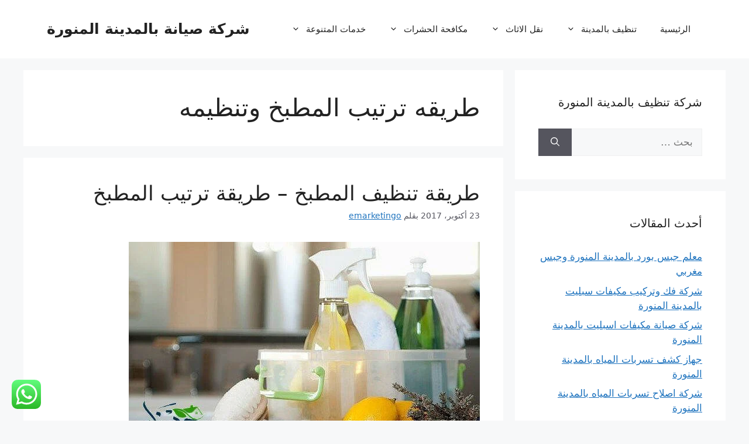

--- FILE ---
content_type: text/html; charset=UTF-8
request_url: https://www.hasnaacleaning.com/tag/%D8%B7%D8%B1%D9%8A%D9%82%D9%87-%D8%AA%D8%B1%D8%AA%D9%8A%D8%A8-%D8%A7%D9%84%D9%85%D8%B7%D8%A8%D8%AE-%D9%88%D8%AA%D9%86%D8%B8%D9%8A%D9%85%D9%87/
body_size: 18607
content:
<!DOCTYPE html>
<html dir="rtl" lang="ar">
<head>
	<meta charset="UTF-8">
	<link rel="profile" href="https://gmpg.org/xfn/11">
	<meta name='robots' content='index, follow, max-image-preview:large, max-snippet:-1, max-video-preview:-1' />
<meta name="viewport" content="width=device-width, initial-scale=1">
	<!-- This site is optimized with the Yoast SEO plugin v18.9 - https://yoast.com/wordpress/plugins/seo/ -->
	<title>طريقه ترتيب المطبخ وتنظيمه - شركة صيانة بالمدينة المنورة</title>
	<link rel="canonical" href="https://www.hasnaacleaning.com/tag/طريقه-ترتيب-المطبخ-وتنظيمه/" />
	<meta property="og:locale" content="ar_AR" />
	<meta property="og:type" content="article" />
	<meta property="og:title" content="طريقه ترتيب المطبخ وتنظيمه - شركة صيانة بالمدينة المنورة" />
	<meta property="og:url" content="https://www.hasnaacleaning.com/tag/طريقه-ترتيب-المطبخ-وتنظيمه/" />
	<meta property="og:site_name" content="شركة صيانة بالمدينة المنورة" />
	<meta name="twitter:card" content="summary" />
	<script type="application/ld+json" class="yoast-schema-graph">{"@context":"https://schema.org","@graph":[{"@type":"WebSite","@id":"https://www.hasnaacleaning.com/#website","url":"https://www.hasnaacleaning.com/","name":"شركة صيانة بالمدينة المنورة","description":"حسناء المدينة 0535633100","potentialAction":[{"@type":"SearchAction","target":{"@type":"EntryPoint","urlTemplate":"https://www.hasnaacleaning.com/?s={search_term_string}"},"query-input":"required name=search_term_string"}],"inLanguage":"ar"},{"@type":"CollectionPage","@id":"https://www.hasnaacleaning.com/tag/%d8%b7%d8%b1%d9%8a%d9%82%d9%87-%d8%aa%d8%b1%d8%aa%d9%8a%d8%a8-%d8%a7%d9%84%d9%85%d8%b7%d8%a8%d8%ae-%d9%88%d8%aa%d9%86%d8%b8%d9%8a%d9%85%d9%87/#webpage","url":"https://www.hasnaacleaning.com/tag/%d8%b7%d8%b1%d9%8a%d9%82%d9%87-%d8%aa%d8%b1%d8%aa%d9%8a%d8%a8-%d8%a7%d9%84%d9%85%d8%b7%d8%a8%d8%ae-%d9%88%d8%aa%d9%86%d8%b8%d9%8a%d9%85%d9%87/","name":"طريقه ترتيب المطبخ وتنظيمه - شركة صيانة بالمدينة المنورة","isPartOf":{"@id":"https://www.hasnaacleaning.com/#website"},"breadcrumb":{"@id":"https://www.hasnaacleaning.com/tag/%d8%b7%d8%b1%d9%8a%d9%82%d9%87-%d8%aa%d8%b1%d8%aa%d9%8a%d8%a8-%d8%a7%d9%84%d9%85%d8%b7%d8%a8%d8%ae-%d9%88%d8%aa%d9%86%d8%b8%d9%8a%d9%85%d9%87/#breadcrumb"},"inLanguage":"ar","potentialAction":[{"@type":"ReadAction","target":["https://www.hasnaacleaning.com/tag/%d8%b7%d8%b1%d9%8a%d9%82%d9%87-%d8%aa%d8%b1%d8%aa%d9%8a%d8%a8-%d8%a7%d9%84%d9%85%d8%b7%d8%a8%d8%ae-%d9%88%d8%aa%d9%86%d8%b8%d9%8a%d9%85%d9%87/"]}]},{"@type":"BreadcrumbList","@id":"https://www.hasnaacleaning.com/tag/%d8%b7%d8%b1%d9%8a%d9%82%d9%87-%d8%aa%d8%b1%d8%aa%d9%8a%d8%a8-%d8%a7%d9%84%d9%85%d8%b7%d8%a8%d8%ae-%d9%88%d8%aa%d9%86%d8%b8%d9%8a%d9%85%d9%87/#breadcrumb","itemListElement":[{"@type":"ListItem","position":1,"name":"Home","item":"https://www.hasnaacleaning.com/"},{"@type":"ListItem","position":2,"name":"طريقه ترتيب المطبخ وتنظيمه"}]}]}</script>
	<!-- / Yoast SEO plugin. -->


<link rel='dns-prefetch' href='//www.google.com' />
<link rel='dns-prefetch' href='//s.w.org' />
<link rel="alternate" type="application/rss+xml" title="شركة صيانة بالمدينة المنورة &laquo; الخلاصة" href="https://www.hasnaacleaning.com/feed/" />
<link rel="alternate" type="application/rss+xml" title="شركة صيانة بالمدينة المنورة &laquo; خلاصة التعليقات" href="https://www.hasnaacleaning.com/comments/feed/" />
<link rel="alternate" type="application/rss+xml" title="شركة صيانة بالمدينة المنورة &laquo; طريقه ترتيب المطبخ وتنظيمه خلاصة الوسوم" href="https://www.hasnaacleaning.com/tag/%d8%b7%d8%b1%d9%8a%d9%82%d9%87-%d8%aa%d8%b1%d8%aa%d9%8a%d8%a8-%d8%a7%d9%84%d9%85%d8%b7%d8%a8%d8%ae-%d9%88%d8%aa%d9%86%d8%b8%d9%8a%d9%85%d9%87/feed/" />
<script>
window._wpemojiSettings = {"baseUrl":"https:\/\/s.w.org\/images\/core\/emoji\/13.1.0\/72x72\/","ext":".png","svgUrl":"https:\/\/s.w.org\/images\/core\/emoji\/13.1.0\/svg\/","svgExt":".svg","source":{"concatemoji":"https:\/\/www.hasnaacleaning.com\/wp-includes\/js\/wp-emoji-release.min.js?ver=5.9.3"}};
/*! This file is auto-generated */
!function(e,a,t){var n,r,o,i=a.createElement("canvas"),p=i.getContext&&i.getContext("2d");function s(e,t){var a=String.fromCharCode;p.clearRect(0,0,i.width,i.height),p.fillText(a.apply(this,e),0,0);e=i.toDataURL();return p.clearRect(0,0,i.width,i.height),p.fillText(a.apply(this,t),0,0),e===i.toDataURL()}function c(e){var t=a.createElement("script");t.src=e,t.defer=t.type="text/javascript",a.getElementsByTagName("head")[0].appendChild(t)}for(o=Array("flag","emoji"),t.supports={everything:!0,everythingExceptFlag:!0},r=0;r<o.length;r++)t.supports[o[r]]=function(e){if(!p||!p.fillText)return!1;switch(p.textBaseline="top",p.font="600 32px Arial",e){case"flag":return s([127987,65039,8205,9895,65039],[127987,65039,8203,9895,65039])?!1:!s([55356,56826,55356,56819],[55356,56826,8203,55356,56819])&&!s([55356,57332,56128,56423,56128,56418,56128,56421,56128,56430,56128,56423,56128,56447],[55356,57332,8203,56128,56423,8203,56128,56418,8203,56128,56421,8203,56128,56430,8203,56128,56423,8203,56128,56447]);case"emoji":return!s([10084,65039,8205,55357,56613],[10084,65039,8203,55357,56613])}return!1}(o[r]),t.supports.everything=t.supports.everything&&t.supports[o[r]],"flag"!==o[r]&&(t.supports.everythingExceptFlag=t.supports.everythingExceptFlag&&t.supports[o[r]]);t.supports.everythingExceptFlag=t.supports.everythingExceptFlag&&!t.supports.flag,t.DOMReady=!1,t.readyCallback=function(){t.DOMReady=!0},t.supports.everything||(n=function(){t.readyCallback()},a.addEventListener?(a.addEventListener("DOMContentLoaded",n,!1),e.addEventListener("load",n,!1)):(e.attachEvent("onload",n),a.attachEvent("onreadystatechange",function(){"complete"===a.readyState&&t.readyCallback()})),(n=t.source||{}).concatemoji?c(n.concatemoji):n.wpemoji&&n.twemoji&&(c(n.twemoji),c(n.wpemoji)))}(window,document,window._wpemojiSettings);
</script>
<style>
img.wp-smiley,
img.emoji {
	display: inline !important;
	border: none !important;
	box-shadow: none !important;
	height: 1em !important;
	width: 1em !important;
	margin: 0 0.07em !important;
	vertical-align: -0.1em !important;
	background: none !important;
	padding: 0 !important;
}
</style>
	<link rel='stylesheet' id='tie-insta-style-css'  href='https://www.hasnaacleaning.com/wp-content/plugins/instanow/assets/style.css?ver=5.9.3' media='all' />
<link rel='stylesheet' id='tie-insta-ilightbox-skin-css'  href='https://www.hasnaacleaning.com/wp-content/plugins/instanow/assets/ilightbox/dark-skin/skin.css?ver=5.9.3' media='all' />
<link rel='stylesheet' id='structured-content-frontend-css'  href='https://www.hasnaacleaning.com/wp-content/plugins/structured-content/dist/blocks.style.build.css?ver=1.4.6' media='all' />
<link rel='stylesheet' id='wp-block-library-rtl-css'  href='https://www.hasnaacleaning.com/wp-includes/css/dist/block-library/style-rtl.min.css?ver=5.9.3' media='all' />
<style id='global-styles-inline-css'>
body{--wp--preset--color--black: #000000;--wp--preset--color--cyan-bluish-gray: #abb8c3;--wp--preset--color--white: #ffffff;--wp--preset--color--pale-pink: #f78da7;--wp--preset--color--vivid-red: #cf2e2e;--wp--preset--color--luminous-vivid-orange: #ff6900;--wp--preset--color--luminous-vivid-amber: #fcb900;--wp--preset--color--light-green-cyan: #7bdcb5;--wp--preset--color--vivid-green-cyan: #00d084;--wp--preset--color--pale-cyan-blue: #8ed1fc;--wp--preset--color--vivid-cyan-blue: #0693e3;--wp--preset--color--vivid-purple: #9b51e0;--wp--preset--color--contrast: var(--contrast);--wp--preset--color--contrast-2: var(--contrast-2);--wp--preset--color--contrast-3: var(--contrast-3);--wp--preset--color--base: var(--base);--wp--preset--color--base-2: var(--base-2);--wp--preset--color--base-3: var(--base-3);--wp--preset--color--accent: var(--accent);--wp--preset--gradient--vivid-cyan-blue-to-vivid-purple: linear-gradient(135deg,rgba(6,147,227,1) 0%,rgb(155,81,224) 100%);--wp--preset--gradient--light-green-cyan-to-vivid-green-cyan: linear-gradient(135deg,rgb(122,220,180) 0%,rgb(0,208,130) 100%);--wp--preset--gradient--luminous-vivid-amber-to-luminous-vivid-orange: linear-gradient(135deg,rgba(252,185,0,1) 0%,rgba(255,105,0,1) 100%);--wp--preset--gradient--luminous-vivid-orange-to-vivid-red: linear-gradient(135deg,rgba(255,105,0,1) 0%,rgb(207,46,46) 100%);--wp--preset--gradient--very-light-gray-to-cyan-bluish-gray: linear-gradient(135deg,rgb(238,238,238) 0%,rgb(169,184,195) 100%);--wp--preset--gradient--cool-to-warm-spectrum: linear-gradient(135deg,rgb(74,234,220) 0%,rgb(151,120,209) 20%,rgb(207,42,186) 40%,rgb(238,44,130) 60%,rgb(251,105,98) 80%,rgb(254,248,76) 100%);--wp--preset--gradient--blush-light-purple: linear-gradient(135deg,rgb(255,206,236) 0%,rgb(152,150,240) 100%);--wp--preset--gradient--blush-bordeaux: linear-gradient(135deg,rgb(254,205,165) 0%,rgb(254,45,45) 50%,rgb(107,0,62) 100%);--wp--preset--gradient--luminous-dusk: linear-gradient(135deg,rgb(255,203,112) 0%,rgb(199,81,192) 50%,rgb(65,88,208) 100%);--wp--preset--gradient--pale-ocean: linear-gradient(135deg,rgb(255,245,203) 0%,rgb(182,227,212) 50%,rgb(51,167,181) 100%);--wp--preset--gradient--electric-grass: linear-gradient(135deg,rgb(202,248,128) 0%,rgb(113,206,126) 100%);--wp--preset--gradient--midnight: linear-gradient(135deg,rgb(2,3,129) 0%,rgb(40,116,252) 100%);--wp--preset--duotone--dark-grayscale: url('#wp-duotone-dark-grayscale');--wp--preset--duotone--grayscale: url('#wp-duotone-grayscale');--wp--preset--duotone--purple-yellow: url('#wp-duotone-purple-yellow');--wp--preset--duotone--blue-red: url('#wp-duotone-blue-red');--wp--preset--duotone--midnight: url('#wp-duotone-midnight');--wp--preset--duotone--magenta-yellow: url('#wp-duotone-magenta-yellow');--wp--preset--duotone--purple-green: url('#wp-duotone-purple-green');--wp--preset--duotone--blue-orange: url('#wp-duotone-blue-orange');--wp--preset--font-size--small: 13px;--wp--preset--font-size--medium: 20px;--wp--preset--font-size--large: 36px;--wp--preset--font-size--x-large: 42px;}.has-black-color{color: var(--wp--preset--color--black) !important;}.has-cyan-bluish-gray-color{color: var(--wp--preset--color--cyan-bluish-gray) !important;}.has-white-color{color: var(--wp--preset--color--white) !important;}.has-pale-pink-color{color: var(--wp--preset--color--pale-pink) !important;}.has-vivid-red-color{color: var(--wp--preset--color--vivid-red) !important;}.has-luminous-vivid-orange-color{color: var(--wp--preset--color--luminous-vivid-orange) !important;}.has-luminous-vivid-amber-color{color: var(--wp--preset--color--luminous-vivid-amber) !important;}.has-light-green-cyan-color{color: var(--wp--preset--color--light-green-cyan) !important;}.has-vivid-green-cyan-color{color: var(--wp--preset--color--vivid-green-cyan) !important;}.has-pale-cyan-blue-color{color: var(--wp--preset--color--pale-cyan-blue) !important;}.has-vivid-cyan-blue-color{color: var(--wp--preset--color--vivid-cyan-blue) !important;}.has-vivid-purple-color{color: var(--wp--preset--color--vivid-purple) !important;}.has-black-background-color{background-color: var(--wp--preset--color--black) !important;}.has-cyan-bluish-gray-background-color{background-color: var(--wp--preset--color--cyan-bluish-gray) !important;}.has-white-background-color{background-color: var(--wp--preset--color--white) !important;}.has-pale-pink-background-color{background-color: var(--wp--preset--color--pale-pink) !important;}.has-vivid-red-background-color{background-color: var(--wp--preset--color--vivid-red) !important;}.has-luminous-vivid-orange-background-color{background-color: var(--wp--preset--color--luminous-vivid-orange) !important;}.has-luminous-vivid-amber-background-color{background-color: var(--wp--preset--color--luminous-vivid-amber) !important;}.has-light-green-cyan-background-color{background-color: var(--wp--preset--color--light-green-cyan) !important;}.has-vivid-green-cyan-background-color{background-color: var(--wp--preset--color--vivid-green-cyan) !important;}.has-pale-cyan-blue-background-color{background-color: var(--wp--preset--color--pale-cyan-blue) !important;}.has-vivid-cyan-blue-background-color{background-color: var(--wp--preset--color--vivid-cyan-blue) !important;}.has-vivid-purple-background-color{background-color: var(--wp--preset--color--vivid-purple) !important;}.has-black-border-color{border-color: var(--wp--preset--color--black) !important;}.has-cyan-bluish-gray-border-color{border-color: var(--wp--preset--color--cyan-bluish-gray) !important;}.has-white-border-color{border-color: var(--wp--preset--color--white) !important;}.has-pale-pink-border-color{border-color: var(--wp--preset--color--pale-pink) !important;}.has-vivid-red-border-color{border-color: var(--wp--preset--color--vivid-red) !important;}.has-luminous-vivid-orange-border-color{border-color: var(--wp--preset--color--luminous-vivid-orange) !important;}.has-luminous-vivid-amber-border-color{border-color: var(--wp--preset--color--luminous-vivid-amber) !important;}.has-light-green-cyan-border-color{border-color: var(--wp--preset--color--light-green-cyan) !important;}.has-vivid-green-cyan-border-color{border-color: var(--wp--preset--color--vivid-green-cyan) !important;}.has-pale-cyan-blue-border-color{border-color: var(--wp--preset--color--pale-cyan-blue) !important;}.has-vivid-cyan-blue-border-color{border-color: var(--wp--preset--color--vivid-cyan-blue) !important;}.has-vivid-purple-border-color{border-color: var(--wp--preset--color--vivid-purple) !important;}.has-vivid-cyan-blue-to-vivid-purple-gradient-background{background: var(--wp--preset--gradient--vivid-cyan-blue-to-vivid-purple) !important;}.has-light-green-cyan-to-vivid-green-cyan-gradient-background{background: var(--wp--preset--gradient--light-green-cyan-to-vivid-green-cyan) !important;}.has-luminous-vivid-amber-to-luminous-vivid-orange-gradient-background{background: var(--wp--preset--gradient--luminous-vivid-amber-to-luminous-vivid-orange) !important;}.has-luminous-vivid-orange-to-vivid-red-gradient-background{background: var(--wp--preset--gradient--luminous-vivid-orange-to-vivid-red) !important;}.has-very-light-gray-to-cyan-bluish-gray-gradient-background{background: var(--wp--preset--gradient--very-light-gray-to-cyan-bluish-gray) !important;}.has-cool-to-warm-spectrum-gradient-background{background: var(--wp--preset--gradient--cool-to-warm-spectrum) !important;}.has-blush-light-purple-gradient-background{background: var(--wp--preset--gradient--blush-light-purple) !important;}.has-blush-bordeaux-gradient-background{background: var(--wp--preset--gradient--blush-bordeaux) !important;}.has-luminous-dusk-gradient-background{background: var(--wp--preset--gradient--luminous-dusk) !important;}.has-pale-ocean-gradient-background{background: var(--wp--preset--gradient--pale-ocean) !important;}.has-electric-grass-gradient-background{background: var(--wp--preset--gradient--electric-grass) !important;}.has-midnight-gradient-background{background: var(--wp--preset--gradient--midnight) !important;}.has-small-font-size{font-size: var(--wp--preset--font-size--small) !important;}.has-medium-font-size{font-size: var(--wp--preset--font-size--medium) !important;}.has-large-font-size{font-size: var(--wp--preset--font-size--large) !important;}.has-x-large-font-size{font-size: var(--wp--preset--font-size--x-large) !important;}
</style>
<link rel='stylesheet' id='contact-form-7-css'  href='https://www.hasnaacleaning.com/wp-content/plugins/contact-form-7/includes/css/styles.css?ver=5.5.6' media='all' />
<link rel='stylesheet' id='contact-form-7-rtl-css'  href='https://www.hasnaacleaning.com/wp-content/plugins/contact-form-7/includes/css/styles-rtl.css?ver=5.5.6' media='all' />
<link rel='stylesheet' id='ez-icomoon-css'  href='https://www.hasnaacleaning.com/wp-content/plugins/easy-table-of-contents/vendor/icomoon/style.min.css?ver=2.0.22' media='all' />
<link rel='stylesheet' id='ez-toc-css'  href='https://www.hasnaacleaning.com/wp-content/plugins/easy-table-of-contents/assets/css/screen.min.css?ver=2.0.22' media='all' />
<style id='ez-toc-inline-css'>
div#ez-toc-container p.ez-toc-title {font-size: 120%;}div#ez-toc-container p.ez-toc-title {font-weight: 500;}div#ez-toc-container ul li {font-size: 95%;}
</style>
<link rel='stylesheet' id='generate-widget-areas-css'  href='https://www.hasnaacleaning.com/wp-content/themes/generatepress/assets/css/components/widget-areas.min.css?ver=3.1.3' media='all' />
<link rel='stylesheet' id='generate-style-css'  href='https://www.hasnaacleaning.com/wp-content/themes/generatepress/assets/css/main.min.css?ver=3.1.3' media='all' />
<style id='generate-style-inline-css'>
body{background-color:var(--base-2);color:var(--contrast);}a{color:var(--accent);}a{text-decoration:underline;}.entry-title a, .site-branding a, a.button, .wp-block-button__link, .main-navigation a{text-decoration:none;}a:hover, a:focus, a:active{color:var(--contrast);}.wp-block-group__inner-container{max-width:1200px;margin-left:auto;margin-right:auto;}:root{--contrast:#222222;--contrast-2:#575760;--contrast-3:#b2b2be;--base:#f0f0f0;--base-2:#f7f8f9;--base-3:#ffffff;--accent:#1e73be;}.has-contrast-color{color:#222222;}.has-contrast-background-color{background-color:#222222;}.has-contrast-2-color{color:#575760;}.has-contrast-2-background-color{background-color:#575760;}.has-contrast-3-color{color:#b2b2be;}.has-contrast-3-background-color{background-color:#b2b2be;}.has-base-color{color:#f0f0f0;}.has-base-background-color{background-color:#f0f0f0;}.has-base-2-color{color:#f7f8f9;}.has-base-2-background-color{background-color:#f7f8f9;}.has-base-3-color{color:#ffffff;}.has-base-3-background-color{background-color:#ffffff;}.has-accent-color{color:#1e73be;}.has-accent-background-color{background-color:#1e73be;}.top-bar{background-color:#636363;color:#ffffff;}.top-bar a{color:#ffffff;}.top-bar a:hover{color:#303030;}.site-header{background-color:var(--base-3);}.main-title a,.main-title a:hover{color:var(--contrast);}.site-description{color:var(--contrast-2);}.mobile-menu-control-wrapper .menu-toggle,.mobile-menu-control-wrapper .menu-toggle:hover,.mobile-menu-control-wrapper .menu-toggle:focus,.has-inline-mobile-toggle #site-navigation.toggled{background-color:rgba(0, 0, 0, 0.02);}.main-navigation,.main-navigation ul ul{background-color:var(--base-3);}.main-navigation .main-nav ul li a, .main-navigation .menu-toggle, .main-navigation .menu-bar-items{color:var(--contrast);}.main-navigation .main-nav ul li:not([class*="current-menu-"]):hover > a, .main-navigation .main-nav ul li:not([class*="current-menu-"]):focus > a, .main-navigation .main-nav ul li.sfHover:not([class*="current-menu-"]) > a, .main-navigation .menu-bar-item:hover > a, .main-navigation .menu-bar-item.sfHover > a{color:var(--accent);}button.menu-toggle:hover,button.menu-toggle:focus{color:var(--contrast);}.main-navigation .main-nav ul li[class*="current-menu-"] > a{color:var(--accent);}.navigation-search input[type="search"],.navigation-search input[type="search"]:active, .navigation-search input[type="search"]:focus, .main-navigation .main-nav ul li.search-item.active > a, .main-navigation .menu-bar-items .search-item.active > a{color:var(--accent);}.main-navigation ul ul{background-color:var(--base);}.separate-containers .inside-article, .separate-containers .comments-area, .separate-containers .page-header, .one-container .container, .separate-containers .paging-navigation, .inside-page-header{background-color:var(--base-3);}.entry-title a{color:var(--contrast);}.entry-title a:hover{color:var(--contrast-2);}.entry-meta{color:var(--contrast-2);}.sidebar .widget{background-color:var(--base-3);}.footer-widgets{background-color:var(--base-3);}.site-info{background-color:var(--base-3);}input[type="text"],input[type="email"],input[type="url"],input[type="password"],input[type="search"],input[type="tel"],input[type="number"],textarea,select{color:var(--contrast);background-color:var(--base-2);border-color:var(--base);}input[type="text"]:focus,input[type="email"]:focus,input[type="url"]:focus,input[type="password"]:focus,input[type="search"]:focus,input[type="tel"]:focus,input[type="number"]:focus,textarea:focus,select:focus{color:var(--contrast);background-color:var(--base-2);border-color:var(--contrast-3);}button,html input[type="button"],input[type="reset"],input[type="submit"],a.button,a.wp-block-button__link:not(.has-background){color:#ffffff;background-color:#55555e;}button:hover,html input[type="button"]:hover,input[type="reset"]:hover,input[type="submit"]:hover,a.button:hover,button:focus,html input[type="button"]:focus,input[type="reset"]:focus,input[type="submit"]:focus,a.button:focus,a.wp-block-button__link:not(.has-background):active,a.wp-block-button__link:not(.has-background):focus,a.wp-block-button__link:not(.has-background):hover{color:#ffffff;background-color:#3f4047;}a.generate-back-to-top{background-color:rgba( 0,0,0,0.4 );color:#ffffff;}a.generate-back-to-top:hover,a.generate-back-to-top:focus{background-color:rgba( 0,0,0,0.6 );color:#ffffff;}@media (max-width:768px){.main-navigation .menu-bar-item:hover > a, .main-navigation .menu-bar-item.sfHover > a{background:none;color:var(--contrast);}}.nav-below-header .main-navigation .inside-navigation.grid-container, .nav-above-header .main-navigation .inside-navigation.grid-container{padding:0px 20px 0px 20px;}.site-main .wp-block-group__inner-container{padding:40px;}.separate-containers .paging-navigation{padding-top:20px;padding-bottom:20px;}.entry-content .alignwide, body:not(.no-sidebar) .entry-content .alignfull{margin-left:-40px;width:calc(100% + 80px);max-width:calc(100% + 80px);}.rtl .menu-item-has-children .dropdown-menu-toggle{padding-left:20px;}.rtl .main-navigation .main-nav ul li.menu-item-has-children > a{padding-right:20px;}@media (max-width:768px){.separate-containers .inside-article, .separate-containers .comments-area, .separate-containers .page-header, .separate-containers .paging-navigation, .one-container .site-content, .inside-page-header{padding:30px;}.site-main .wp-block-group__inner-container{padding:30px;}.inside-top-bar{padding-right:30px;padding-left:30px;}.inside-header{padding-right:30px;padding-left:30px;}.widget-area .widget{padding-top:30px;padding-right:30px;padding-bottom:30px;padding-left:30px;}.footer-widgets-container{padding-top:30px;padding-right:30px;padding-bottom:30px;padding-left:30px;}.inside-site-info{padding-right:30px;padding-left:30px;}.entry-content .alignwide, body:not(.no-sidebar) .entry-content .alignfull{margin-left:-30px;width:calc(100% + 60px);max-width:calc(100% + 60px);}.one-container .site-main .paging-navigation{margin-bottom:20px;}}/* End cached CSS */.is-right-sidebar{width:30%;}.is-left-sidebar{width:30%;}.site-content .content-area{width:70%;}@media (max-width:768px){.main-navigation .menu-toggle,.sidebar-nav-mobile:not(#sticky-placeholder){display:block;}.main-navigation ul,.gen-sidebar-nav,.main-navigation:not(.slideout-navigation):not(.toggled) .main-nav > ul,.has-inline-mobile-toggle #site-navigation .inside-navigation > *:not(.navigation-search):not(.main-nav){display:none;}.nav-align-right .inside-navigation,.nav-align-center .inside-navigation{justify-content:space-between;}.rtl .nav-align-right .inside-navigation,.rtl .nav-align-center .inside-navigation, .rtl .nav-align-left .inside-navigation{justify-content:space-between;}.has-inline-mobile-toggle .mobile-menu-control-wrapper{display:flex;flex-wrap:wrap;}.has-inline-mobile-toggle .inside-header{flex-direction:row;text-align:left;flex-wrap:wrap;}.has-inline-mobile-toggle .header-widget,.has-inline-mobile-toggle #site-navigation{flex-basis:100%;}.nav-float-left .has-inline-mobile-toggle #site-navigation{order:10;}}
</style>
<link rel='stylesheet' id='generate-rtl-css'  href='https://www.hasnaacleaning.com/wp-content/themes/generatepress/assets/css/main-rtl.min.css?ver=3.1.3' media='all' />
<link rel='stylesheet' id='call-now-button-modern-style-css'  href='https://www.hasnaacleaning.com/wp-content/plugins/call-now-button/resources/style/modern.css?ver=1.1.5' media='all' />
<script id='jquery-core-js-extra'>
var tie_insta = {"ajaxurl":"https:\/\/www.hasnaacleaning.com\/wp-admin\/admin-ajax.php"};
</script>
<script src='https://www.hasnaacleaning.com/wp-includes/js/jquery/jquery.min.js?ver=3.6.0' id='jquery-core-js'></script>
<script src='https://www.hasnaacleaning.com/wp-includes/js/jquery/jquery-migrate.min.js?ver=3.3.2' id='jquery-migrate-js'></script>
<link rel="https://api.w.org/" href="https://www.hasnaacleaning.com/wp-json/" /><link rel="alternate" type="application/json" href="https://www.hasnaacleaning.com/wp-json/wp/v2/tags/415" /><link rel="EditURI" type="application/rsd+xml" title="RSD" href="https://www.hasnaacleaning.com/xmlrpc.php?rsd" />
<link rel="wlwmanifest" type="application/wlwmanifest+xml" href="https://www.hasnaacleaning.com/wp-includes/wlwmanifest.xml" /> 
<meta name="generator" content="WordPress 5.9.3" />
<link rel="icon" href="https://www.hasnaacleaning.com/wp-content/uploads/2017/07/cropped-14445690_10201891133997660_206531492_n.png-32x32.jpg" sizes="32x32" />
<link rel="icon" href="https://www.hasnaacleaning.com/wp-content/uploads/2017/07/cropped-14445690_10201891133997660_206531492_n.png-192x192.jpg" sizes="192x192" />
<link rel="apple-touch-icon" href="https://www.hasnaacleaning.com/wp-content/uploads/2017/07/cropped-14445690_10201891133997660_206531492_n.png-180x180.jpg" />
<meta name="msapplication-TileImage" content="https://www.hasnaacleaning.com/wp-content/uploads/2017/07/cropped-14445690_10201891133997660_206531492_n.png-270x270.jpg" />
		<style id="wp-custom-css">
			.btn:not(:disabled):not(.disabled) {
    cursor: pointer;
}
.btn-primary {
    color: #fff;
    background-color: #007bff;
    border-color: #007bff;
}
.btn {
    display: inline-block;
    font-weight: 400;
    text-align: center;
    white-space: nowrap;
    vertical-align: middle;
    -webkit-user-select: none;
    -moz-user-select: none;
    -ms-user-select: none;
    user-select: none;
    border: 1px solid transparent;
    padding: 0.375rem 0.75rem;
    font-size: 1rem;
    line-height: 1.5;
    border-radius: 0.25rem;
    transition: color .15s ease-in-out,background-color .15s ease-in-out,border-color .15s ease-in-out,box-shadow .15s ease-in-out;
}
a.btn {
    text-decoration: none;
}		</style>
		</head>

<body class="rtl archive tag tag-415 wp-embed-responsive right-sidebar nav-float-right separate-containers header-aligned-right dropdown-hover" itemtype="https://schema.org/Blog" itemscope>
	<svg xmlns="http://www.w3.org/2000/svg" viewBox="0 0 0 0" width="0" height="0" focusable="false" role="none" style="visibility: hidden; position: absolute; left: -9999px; overflow: hidden;" ><defs><filter id="wp-duotone-dark-grayscale"><feColorMatrix color-interpolation-filters="sRGB" type="matrix" values=" .299 .587 .114 0 0 .299 .587 .114 0 0 .299 .587 .114 0 0 .299 .587 .114 0 0 " /><feComponentTransfer color-interpolation-filters="sRGB" ><feFuncR type="table" tableValues="0 0.49803921568627" /><feFuncG type="table" tableValues="0 0.49803921568627" /><feFuncB type="table" tableValues="0 0.49803921568627" /><feFuncA type="table" tableValues="1 1" /></feComponentTransfer><feComposite in2="SourceGraphic" operator="in" /></filter></defs></svg><svg xmlns="http://www.w3.org/2000/svg" viewBox="0 0 0 0" width="0" height="0" focusable="false" role="none" style="visibility: hidden; position: absolute; left: -9999px; overflow: hidden;" ><defs><filter id="wp-duotone-grayscale"><feColorMatrix color-interpolation-filters="sRGB" type="matrix" values=" .299 .587 .114 0 0 .299 .587 .114 0 0 .299 .587 .114 0 0 .299 .587 .114 0 0 " /><feComponentTransfer color-interpolation-filters="sRGB" ><feFuncR type="table" tableValues="0 1" /><feFuncG type="table" tableValues="0 1" /><feFuncB type="table" tableValues="0 1" /><feFuncA type="table" tableValues="1 1" /></feComponentTransfer><feComposite in2="SourceGraphic" operator="in" /></filter></defs></svg><svg xmlns="http://www.w3.org/2000/svg" viewBox="0 0 0 0" width="0" height="0" focusable="false" role="none" style="visibility: hidden; position: absolute; left: -9999px; overflow: hidden;" ><defs><filter id="wp-duotone-purple-yellow"><feColorMatrix color-interpolation-filters="sRGB" type="matrix" values=" .299 .587 .114 0 0 .299 .587 .114 0 0 .299 .587 .114 0 0 .299 .587 .114 0 0 " /><feComponentTransfer color-interpolation-filters="sRGB" ><feFuncR type="table" tableValues="0.54901960784314 0.98823529411765" /><feFuncG type="table" tableValues="0 1" /><feFuncB type="table" tableValues="0.71764705882353 0.25490196078431" /><feFuncA type="table" tableValues="1 1" /></feComponentTransfer><feComposite in2="SourceGraphic" operator="in" /></filter></defs></svg><svg xmlns="http://www.w3.org/2000/svg" viewBox="0 0 0 0" width="0" height="0" focusable="false" role="none" style="visibility: hidden; position: absolute; left: -9999px; overflow: hidden;" ><defs><filter id="wp-duotone-blue-red"><feColorMatrix color-interpolation-filters="sRGB" type="matrix" values=" .299 .587 .114 0 0 .299 .587 .114 0 0 .299 .587 .114 0 0 .299 .587 .114 0 0 " /><feComponentTransfer color-interpolation-filters="sRGB" ><feFuncR type="table" tableValues="0 1" /><feFuncG type="table" tableValues="0 0.27843137254902" /><feFuncB type="table" tableValues="0.5921568627451 0.27843137254902" /><feFuncA type="table" tableValues="1 1" /></feComponentTransfer><feComposite in2="SourceGraphic" operator="in" /></filter></defs></svg><svg xmlns="http://www.w3.org/2000/svg" viewBox="0 0 0 0" width="0" height="0" focusable="false" role="none" style="visibility: hidden; position: absolute; left: -9999px; overflow: hidden;" ><defs><filter id="wp-duotone-midnight"><feColorMatrix color-interpolation-filters="sRGB" type="matrix" values=" .299 .587 .114 0 0 .299 .587 .114 0 0 .299 .587 .114 0 0 .299 .587 .114 0 0 " /><feComponentTransfer color-interpolation-filters="sRGB" ><feFuncR type="table" tableValues="0 0" /><feFuncG type="table" tableValues="0 0.64705882352941" /><feFuncB type="table" tableValues="0 1" /><feFuncA type="table" tableValues="1 1" /></feComponentTransfer><feComposite in2="SourceGraphic" operator="in" /></filter></defs></svg><svg xmlns="http://www.w3.org/2000/svg" viewBox="0 0 0 0" width="0" height="0" focusable="false" role="none" style="visibility: hidden; position: absolute; left: -9999px; overflow: hidden;" ><defs><filter id="wp-duotone-magenta-yellow"><feColorMatrix color-interpolation-filters="sRGB" type="matrix" values=" .299 .587 .114 0 0 .299 .587 .114 0 0 .299 .587 .114 0 0 .299 .587 .114 0 0 " /><feComponentTransfer color-interpolation-filters="sRGB" ><feFuncR type="table" tableValues="0.78039215686275 1" /><feFuncG type="table" tableValues="0 0.94901960784314" /><feFuncB type="table" tableValues="0.35294117647059 0.47058823529412" /><feFuncA type="table" tableValues="1 1" /></feComponentTransfer><feComposite in2="SourceGraphic" operator="in" /></filter></defs></svg><svg xmlns="http://www.w3.org/2000/svg" viewBox="0 0 0 0" width="0" height="0" focusable="false" role="none" style="visibility: hidden; position: absolute; left: -9999px; overflow: hidden;" ><defs><filter id="wp-duotone-purple-green"><feColorMatrix color-interpolation-filters="sRGB" type="matrix" values=" .299 .587 .114 0 0 .299 .587 .114 0 0 .299 .587 .114 0 0 .299 .587 .114 0 0 " /><feComponentTransfer color-interpolation-filters="sRGB" ><feFuncR type="table" tableValues="0.65098039215686 0.40392156862745" /><feFuncG type="table" tableValues="0 1" /><feFuncB type="table" tableValues="0.44705882352941 0.4" /><feFuncA type="table" tableValues="1 1" /></feComponentTransfer><feComposite in2="SourceGraphic" operator="in" /></filter></defs></svg><svg xmlns="http://www.w3.org/2000/svg" viewBox="0 0 0 0" width="0" height="0" focusable="false" role="none" style="visibility: hidden; position: absolute; left: -9999px; overflow: hidden;" ><defs><filter id="wp-duotone-blue-orange"><feColorMatrix color-interpolation-filters="sRGB" type="matrix" values=" .299 .587 .114 0 0 .299 .587 .114 0 0 .299 .587 .114 0 0 .299 .587 .114 0 0 " /><feComponentTransfer color-interpolation-filters="sRGB" ><feFuncR type="table" tableValues="0.098039215686275 1" /><feFuncG type="table" tableValues="0 0.66274509803922" /><feFuncB type="table" tableValues="0.84705882352941 0.41960784313725" /><feFuncA type="table" tableValues="1 1" /></feComponentTransfer><feComposite in2="SourceGraphic" operator="in" /></filter></defs></svg><a class="screen-reader-text skip-link" href="#content" title="انتقل إلى المحتوى">انتقل إلى المحتوى</a>		<header class="site-header has-inline-mobile-toggle" id="masthead" aria-label="Site"  itemtype="https://schema.org/WPHeader" itemscope>
			<div class="inside-header grid-container">
				<div class="site-branding">
						<p class="main-title" itemprop="headline">
					<a href="https://www.hasnaacleaning.com/" rel="home">
						شركة صيانة بالمدينة المنورة
					</a>
				</p>
						
					</div>	<nav class="main-navigation mobile-menu-control-wrapper" id="mobile-menu-control-wrapper" aria-label="Mobile Toggle">
				<button data-nav="site-navigation" class="menu-toggle" aria-controls="primary-menu" aria-expanded="false">
			<span class="gp-icon icon-menu-bars"><svg viewBox="0 0 512 512" aria-hidden="true" xmlns="http://www.w3.org/2000/svg" width="1em" height="1em"><path d="M0 96c0-13.255 10.745-24 24-24h464c13.255 0 24 10.745 24 24s-10.745 24-24 24H24c-13.255 0-24-10.745-24-24zm0 160c0-13.255 10.745-24 24-24h464c13.255 0 24 10.745 24 24s-10.745 24-24 24H24c-13.255 0-24-10.745-24-24zm0 160c0-13.255 10.745-24 24-24h464c13.255 0 24 10.745 24 24s-10.745 24-24 24H24c-13.255 0-24-10.745-24-24z" /></svg><svg viewBox="0 0 512 512" aria-hidden="true" xmlns="http://www.w3.org/2000/svg" width="1em" height="1em"><path d="M71.029 71.029c9.373-9.372 24.569-9.372 33.942 0L256 222.059l151.029-151.03c9.373-9.372 24.569-9.372 33.942 0 9.372 9.373 9.372 24.569 0 33.942L289.941 256l151.03 151.029c9.372 9.373 9.372 24.569 0 33.942-9.373 9.372-24.569 9.372-33.942 0L256 289.941l-151.029 151.03c-9.373 9.372-24.569 9.372-33.942 0-9.372-9.373-9.372-24.569 0-33.942L222.059 256 71.029 104.971c-9.372-9.373-9.372-24.569 0-33.942z" /></svg></span><span class="screen-reader-text">القائمة</span>		</button>
	</nav>
			<nav class="main-navigation nav-align-right sub-menu-left" id="site-navigation" aria-label="Primary"  itemtype="https://schema.org/SiteNavigationElement" itemscope>
			<div class="inside-navigation grid-container">
								<button class="menu-toggle" aria-controls="primary-menu" aria-expanded="false">
					<span class="gp-icon icon-menu-bars"><svg viewBox="0 0 512 512" aria-hidden="true" xmlns="http://www.w3.org/2000/svg" width="1em" height="1em"><path d="M0 96c0-13.255 10.745-24 24-24h464c13.255 0 24 10.745 24 24s-10.745 24-24 24H24c-13.255 0-24-10.745-24-24zm0 160c0-13.255 10.745-24 24-24h464c13.255 0 24 10.745 24 24s-10.745 24-24 24H24c-13.255 0-24-10.745-24-24zm0 160c0-13.255 10.745-24 24-24h464c13.255 0 24 10.745 24 24s-10.745 24-24 24H24c-13.255 0-24-10.745-24-24z" /></svg><svg viewBox="0 0 512 512" aria-hidden="true" xmlns="http://www.w3.org/2000/svg" width="1em" height="1em"><path d="M71.029 71.029c9.373-9.372 24.569-9.372 33.942 0L256 222.059l151.029-151.03c9.373-9.372 24.569-9.372 33.942 0 9.372 9.373 9.372 24.569 0 33.942L289.941 256l151.03 151.029c9.372 9.373 9.372 24.569 0 33.942-9.373 9.372-24.569 9.372-33.942 0L256 289.941l-151.029 151.03c-9.373 9.372-24.569 9.372-33.942 0-9.372-9.373-9.372-24.569 0-33.942L222.059 256 71.029 104.971c-9.372-9.373-9.372-24.569 0-33.942z" /></svg></span><span class="mobile-menu">القائمة</span>				</button>
				<div id="primary-menu" class="main-nav"><ul id="menu-%d8%b4%d8%b1%d9%83%d8%a9-%d8%aa%d9%86%d8%b8%d9%8a%d9%81-%d8%ae%d8%b2%d8%a7%d9%86%d8%a7%d8%aa-%d8%a8%d8%a7%d9%84%d9%85%d8%af%d9%8a%d9%86%d8%a9-%d8%a7%d9%84%d9%85%d9%86%d9%88%d8%b1%d8%a9-0535633100" class=" menu sf-menu"><li id="menu-item-1395" class="menu-item menu-item-type-custom menu-item-object-custom menu-item-home menu-item-1395"><a href="https://www.hasnaacleaning.com/">الرئيسية</a></li>
<li id="menu-item-1490" class="menu-item menu-item-type-custom menu-item-object-custom menu-item-has-children menu-item-1490"><a href="#">تنظيف بالمدينة<span role="presentation" class="dropdown-menu-toggle"><span class="gp-icon icon-arrow"><svg viewBox="0 0 330 512" aria-hidden="true" xmlns="http://www.w3.org/2000/svg" width="1em" height="1em"><path d="M305.913 197.085c0 2.266-1.133 4.815-2.833 6.514L171.087 335.593c-1.7 1.7-4.249 2.832-6.515 2.832s-4.815-1.133-6.515-2.832L26.064 203.599c-1.7-1.7-2.832-4.248-2.832-6.514s1.132-4.816 2.832-6.515l14.162-14.163c1.7-1.699 3.966-2.832 6.515-2.832 2.266 0 4.815 1.133 6.515 2.832l111.316 111.317 111.316-111.317c1.7-1.699 4.249-2.832 6.515-2.832s4.815 1.133 6.515 2.832l14.162 14.163c1.7 1.7 2.833 4.249 2.833 6.515z" /></svg></span></span></a>
<ul class="sub-menu">
	<li id="menu-item-1478" class="menu-item menu-item-type-post_type menu-item-object-post menu-item-1478"><a href="https://www.hasnaacleaning.com/%d8%b4%d8%b1%d9%83%d8%a9-%d8%aa%d9%86%d8%b8%d9%8a%d9%81-%d8%a8%d8%a7%d9%84%d8%a8%d8%ae%d8%a7%d8%b1-%d8%a8%d8%a7%d9%84%d9%85%d8%af%d9%8a%d9%86%d8%a9-%d8%a7%d9%84%d9%85%d9%86%d9%88%d8%b1%d8%a9/">شركة تنظيف بالبخار بالمدينة المنورة</a></li>
	<li id="menu-item-1482" class="menu-item menu-item-type-post_type menu-item-object-post menu-item-1482"><a href="https://www.hasnaacleaning.com/%d8%b4%d8%b1%d9%83%d8%a9-%d8%aa%d9%86%d8%b8%d9%8a%d9%81-%d8%b3%d8%ac%d8%a7%d8%af-%d8%a8%d8%a7%d9%84%d9%85%d8%af%d9%8a%d9%86%d8%a9-%d8%a7%d9%84%d9%85%d9%86%d9%88%d8%b1%d8%a9/">شركة تنظيف سجاد بالمدينة المنورة</a></li>
	<li id="menu-item-1481" class="menu-item menu-item-type-post_type menu-item-object-post menu-item-1481"><a href="https://www.hasnaacleaning.com/%d8%b4%d8%b1%d9%83%d8%a9-%d8%aa%d9%86%d8%b8%d9%8a%d9%81-%d8%b3%d8%aa%d8%a7%d8%a6%d8%b1-%d8%a8%d8%a7%d9%84%d9%85%d8%af%d9%8a%d9%86%d8%a9-%d8%a7%d9%84%d9%85%d9%86%d9%88%d8%b1%d8%a9/">شركة تنظيف ستائر بالمدينة المنورة</a></li>
	<li id="menu-item-1480" class="menu-item menu-item-type-post_type menu-item-object-post menu-item-1480"><a href="https://www.hasnaacleaning.com/%d8%b4%d8%b1%d9%83%d8%a9-%d8%aa%d9%86%d8%b8%d9%8a%d9%81-%d8%a8%d8%a7%d9%84%d9%85%d8%af%d9%8a%d9%86%d8%a9-%d8%ad%d8%b3%d9%86%d8%a7%d8%a1/">شركة تنظيف بالمدينة حسناء المدينة</a></li>
</ul>
</li>
<li id="menu-item-312" class="menu-item menu-item-type-taxonomy menu-item-object-category menu-item-has-children menu-item-312"><a href="https://www.hasnaacleaning.com/category/%d9%86%d9%82%d9%84-%d8%a7%d9%84%d8%a7%d8%ab%d8%a7%d8%ab/">نقل الاثاث<span role="presentation" class="dropdown-menu-toggle"><span class="gp-icon icon-arrow"><svg viewBox="0 0 330 512" aria-hidden="true" xmlns="http://www.w3.org/2000/svg" width="1em" height="1em"><path d="M305.913 197.085c0 2.266-1.133 4.815-2.833 6.514L171.087 335.593c-1.7 1.7-4.249 2.832-6.515 2.832s-4.815-1.133-6.515-2.832L26.064 203.599c-1.7-1.7-2.832-4.248-2.832-6.514s1.132-4.816 2.832-6.515l14.162-14.163c1.7-1.699 3.966-2.832 6.515-2.832 2.266 0 4.815 1.133 6.515 2.832l111.316 111.317 111.316-111.317c1.7-1.699 4.249-2.832 6.515-2.832s4.815 1.133 6.515 2.832l14.162 14.163c1.7 1.7 2.833 4.249 2.833 6.515z" /></svg></span></span></a>
<ul class="sub-menu">
	<li id="menu-item-1469" class="menu-item menu-item-type-post_type menu-item-object-post menu-item-1469"><a href="https://www.hasnaacleaning.com/%d8%a7%d8%ad%d8%b3%d9%86-%d8%b4%d8%b1%d9%83%d8%a9-%d9%86%d9%82%d9%84-%d8%b9%d9%81%d8%b4-%d9%81%d9%8a-%d8%a7%d9%84%d9%85%d8%af%d9%8a%d9%86%d8%a9/">احسن شركة نقل عفش في المدينة المنورة</a></li>
	<li id="menu-item-1470" class="menu-item menu-item-type-post_type menu-item-object-post menu-item-1470"><a href="https://www.hasnaacleaning.com/%d8%a7%d8%b1%d8%ae%d8%b5-%d8%b4%d8%b1%d9%83%d8%a9-%d9%86%d9%82%d9%84-%d8%b9%d9%81%d8%b4-%d8%a8%d8%a7%d9%84%d9%85%d8%af%d9%8a%d9%86%d8%a9-%d8%a7%d9%84%d9%85%d9%86%d9%88%d8%b1%d8%a9/">ارخص شركة نقل عفش بالمدينة المنورة</a></li>
	<li id="menu-item-1473" class="menu-item menu-item-type-post_type menu-item-object-post menu-item-1473"><a href="https://www.hasnaacleaning.com/%d8%a7%d9%81%d8%b6%d9%84-%d8%b4%d8%b1%d9%83%d8%a9-%d9%86%d9%82%d9%84-%d8%b9%d9%81%d8%b4-%d8%a8%d8%a7%d9%84%d9%85%d8%af%d9%8a%d9%86%d8%a9-%d8%a7%d9%84%d9%85%d9%86%d9%88%d8%b1%d8%a9/">افضل شركة نقل عفش بالمدينة المنورة</a></li>
</ul>
</li>
<li id="menu-item-310" class="menu-item menu-item-type-taxonomy menu-item-object-category menu-item-has-children menu-item-310"><a href="https://www.hasnaacleaning.com/category/%d8%ae%d8%af%d9%85%d8%a7%d8%aa-%d9%85%d9%83%d8%a7%d9%81%d8%ad%d8%a9-%d8%a7%d9%84%d8%ad%d8%b4%d8%b1%d8%a7%d8%aa/">مكافحة الحشرات<span role="presentation" class="dropdown-menu-toggle"><span class="gp-icon icon-arrow"><svg viewBox="0 0 330 512" aria-hidden="true" xmlns="http://www.w3.org/2000/svg" width="1em" height="1em"><path d="M305.913 197.085c0 2.266-1.133 4.815-2.833 6.514L171.087 335.593c-1.7 1.7-4.249 2.832-6.515 2.832s-4.815-1.133-6.515-2.832L26.064 203.599c-1.7-1.7-2.832-4.248-2.832-6.514s1.132-4.816 2.832-6.515l14.162-14.163c1.7-1.699 3.966-2.832 6.515-2.832 2.266 0 4.815 1.133 6.515 2.832l111.316 111.317 111.316-111.317c1.7-1.699 4.249-2.832 6.515-2.832s4.815 1.133 6.515 2.832l14.162 14.163c1.7 1.7 2.833 4.249 2.833 6.515z" /></svg></span></span></a>
<ul class="sub-menu">
	<li id="menu-item-1472" class="menu-item menu-item-type-post_type menu-item-object-post menu-item-1472"><a href="https://www.hasnaacleaning.com/%d8%a7%d9%81%d8%b6%d9%84-%d8%b4%d8%b1%d9%83%d8%a9-%d9%85%d9%83%d8%a7%d9%81%d8%ad%d8%a9-%d8%ad%d8%b4%d8%b1%d8%a7%d8%aa-%d9%88%d9%81%d8%a6%d8%b1%d8%a7%d9%86/">افضل شركة مكافحة حشرات وفئران بالمدينة المنورة</a></li>
	<li id="menu-item-1488" class="menu-item menu-item-type-post_type menu-item-object-post menu-item-1488"><a href="https://www.hasnaacleaning.com/%d8%b4%d8%b1%d9%83%d8%a9-%d8%b1%d8%b4-%d8%ad%d8%b4%d8%b1%d8%a7%d8%aa-%d8%a8%d8%a7%d9%84%d9%85%d8%af%d9%8a%d9%86%d8%a9-%d8%a7%d9%84%d9%85%d9%86%d9%88%d8%b1%d8%a9/">شركة رش حشرات بالمدينة المنورة</a></li>
	<li id="menu-item-1489" class="menu-item menu-item-type-post_type menu-item-object-post menu-item-1489"><a href="https://www.hasnaacleaning.com/%d8%b4%d8%b1%d9%83%d8%a9-%d8%b1%d8%b4-%d8%af%d9%81%d8%a7%d9%86-%d8%a8%d8%a7%d9%84%d9%85%d8%af%d9%8a%d9%86%d8%a9-%d8%a7%d9%84%d9%85%d9%86%d9%88%d8%b1%d8%a9/">شركة رش دفان بالمدينة المنورة</a></li>
</ul>
</li>
<li id="menu-item-314" class="menu-item menu-item-type-taxonomy menu-item-object-category menu-item-has-children menu-item-314"><a href="https://www.hasnaacleaning.com/category/%d8%ae%d8%af%d9%85%d8%a7%d8%aa-%d8%a7%d9%84%d8%b9%d8%b2%d9%84/">خدمات المتنوعة<span role="presentation" class="dropdown-menu-toggle"><span class="gp-icon icon-arrow"><svg viewBox="0 0 330 512" aria-hidden="true" xmlns="http://www.w3.org/2000/svg" width="1em" height="1em"><path d="M305.913 197.085c0 2.266-1.133 4.815-2.833 6.514L171.087 335.593c-1.7 1.7-4.249 2.832-6.515 2.832s-4.815-1.133-6.515-2.832L26.064 203.599c-1.7-1.7-2.832-4.248-2.832-6.514s1.132-4.816 2.832-6.515l14.162-14.163c1.7-1.699 3.966-2.832 6.515-2.832 2.266 0 4.815 1.133 6.515 2.832l111.316 111.317 111.316-111.317c1.7-1.699 4.249-2.832 6.515-2.832s4.815 1.133 6.515 2.832l14.162 14.163c1.7 1.7 2.833 4.249 2.833 6.515z" /></svg></span></span></a>
<ul class="sub-menu">
	<li id="menu-item-1474" class="menu-item menu-item-type-post_type menu-item-object-post menu-item-1474"><a href="https://www.hasnaacleaning.com/%d9%81%d9%86%d9%8a-%d8%b3%d8%a8%d8%a7%d9%83-%d8%a8%d8%a7%d9%84%d9%85%d8%af%d9%8a%d9%86%d8%a9-%d8%a7%d9%84%d9%85%d9%86%d9%88%d8%b1%d8%a9/">سباك بالمدينة المنورة</a></li>
	<li id="menu-item-1475" class="menu-item menu-item-type-post_type menu-item-object-post menu-item-1475"><a href="https://www.hasnaacleaning.com/%d8%b4%d8%b1%d9%83%d8%a9-%d8%aa%d8%b1%d9%83%d9%8a%d8%a8-%d8%a7%d8%a8%d9%88%d8%a7%d8%a8-%d8%ae%d8%b4%d8%a8%d9%8a%d8%a9/">شركة تركيب ابواب خشبية بالمدينة المنورة</a></li>
	<li id="menu-item-1487" class="menu-item menu-item-type-post_type menu-item-object-post menu-item-1487"><a href="https://www.hasnaacleaning.com/%d8%b4%d8%b1%d9%83%d8%a9-%d8%ac%d9%84%d9%89-%d8%b1%d8%ae%d8%a7%d9%85-%d8%a8%d8%a7%d9%84%d9%85%d8%af%d9%8a%d9%86%d8%a9-%d8%a7%d9%84%d9%85%d9%86%d9%88%d8%b1%d8%a9/">شركة جلى بلاط ورخام بالمدينة المنورة</a></li>
	<li id="menu-item-1476" class="menu-item menu-item-type-post_type menu-item-object-post menu-item-1476"><a href="https://www.hasnaacleaning.com/%d8%b4%d8%b1%d9%83%d8%a9-%d8%aa%d8%b1%d9%83%d9%8a%d8%a8-%d8%b1%d8%ae%d8%a7%d9%85-%d8%b5%d9%86%d8%a7%d8%b9%d9%8a-%d8%a8%d8%a7%d9%84%d9%85%d8%af%d9%8a%d9%86%d8%a9-%d8%a7%d9%84%d9%85%d9%86%d9%88%d8%b1/">شركة تركيب رخام صناعي للمطابخ والمطاعم والشركات بالمدينة المنورة</a></li>
	<li id="menu-item-1477" class="menu-item menu-item-type-post_type menu-item-object-post menu-item-1477"><a href="https://www.hasnaacleaning.com/%d8%b4%d8%b1%d9%83%d8%a9-%d8%aa%d9%86%d8%b8%d9%8a%d9%81-%d8%a8%d8%a7%d8%b1%d9%83%d9%8a%d8%a9-%d8%a8%d8%a7%d9%84%d9%85%d8%af%d9%8a%d9%86%d8%a9-%d8%a7%d9%84%d9%85%d9%86%d9%88%d8%b1%d8%a9/">شركة تنظيف باركية بالمدينة المنورة</a></li>
</ul>
</li>
</ul></div>			</div>
		</nav>
					</div>
		</header>
		
	<div class="site grid-container container hfeed" id="page">
				<div class="site-content" id="content">
			
	<div class="content-area" id="primary">
		<main class="site-main" id="main">
					<header class="page-header" aria-label="Page">
			
			<h1 class="page-title">
				طريقه ترتيب المطبخ وتنظيمه			</h1>

					</header>
		<article id="post-941" class="post-941 post type-post status-publish format-standard has-post-thumbnail hentry category-253 tag-413 tag-411 tag-403 tag-408 tag-404 tag-406 tag-405 tag-407 tag-402 tag-409 tag-410 tag-414 tag-415 tag-412" itemtype="https://schema.org/CreativeWork" itemscope>
	<div class="inside-article">
					<header class="entry-header" aria-label="المحتوى ">
				<h2 class="entry-title" itemprop="headline"><a href="https://www.hasnaacleaning.com/%d8%b7%d8%b1%d9%8a%d9%82%d8%a9-%d8%aa%d9%86%d8%b8%d9%8a%d9%81-%d9%88%d8%aa%d8%b1%d8%aa%d9%8a%d8%a8-%d8%a7%d9%84%d9%85%d8%b7%d8%a8%d8%ae/" rel="bookmark">طريقة تنظيف المطبخ &#8211; طريقة ترتيب المطبخ</a></h2>		<div class="entry-meta">
			<span class="posted-on"><time class="entry-date published" datetime="2017-10-23T12:57:27+03:00" itemprop="datePublished">23 أكتوبر، 2017</time></span> <span class="byline">بقلم <span class="author vcard" itemprop="author" itemtype="https://schema.org/Person" itemscope><a class="url fn n" href="https://www.hasnaacleaning.com/author/emarketingo/" title="عرض جميع المواضيع التي كتبها emarketingo" rel="author" itemprop="url"><span class="author-name" itemprop="name">emarketingo</span></a></span></span> 		</div>
					</header>
			<div class="post-image">
						
						<a href="https://www.hasnaacleaning.com/%d8%b7%d8%b1%d9%8a%d9%82%d8%a9-%d8%aa%d9%86%d8%b8%d9%8a%d9%81-%d9%88%d8%aa%d8%b1%d8%aa%d9%8a%d8%a8-%d8%a7%d9%84%d9%85%d8%b7%d8%a8%d8%ae/">
							<img width="600" height="380" src="https://www.hasnaacleaning.com/wp-content/uploads/2017/10/How-to-clean-and-arrange-the-kitchen-2.jpg" class="attachment-full size-full wp-post-image" alt="طريقة ترتيب المطبخ, طريقة تنظيف المطبخ, طريقة تنظيف وترتيب المطبخ" itemprop="image" srcset="https://www.hasnaacleaning.com/wp-content/uploads/2017/10/How-to-clean-and-arrange-the-kitchen-2.jpg 600w, https://www.hasnaacleaning.com/wp-content/uploads/2017/10/How-to-clean-and-arrange-the-kitchen-2-300x190.jpg 300w" sizes="(max-width: 600px) 100vw, 600px" />
						</a>
					</div>
			<div class="entry-summary" itemprop="text">
				<p>طريقة تنظيف المطبخ، نوضح لكم اليوم طريقة ترتيب المطبخ الذي هو الركن الأساسي في المنزل وهو من أكثر الأماكن التي تقضين وقتاً كبيراً بها سواء في أعداد الطعام, جلي الصحون, تنظيف السيراميك و تنظيف البوتجاز والفرن, والمطبخ هو الوجهة الأساسية للمنزل ومن خلال نظافته تتضح نظافة ربة المنزل لأنه من أكثر الأماكن التي تأخذ وقتاً &#8230; <a title="طريقة تنظيف المطبخ &#8211; طريقة ترتيب المطبخ" class="read-more" href="https://www.hasnaacleaning.com/%d8%b7%d8%b1%d9%8a%d9%82%d8%a9-%d8%aa%d9%86%d8%b8%d9%8a%d9%81-%d9%88%d8%aa%d8%b1%d8%aa%d9%8a%d8%a8-%d8%a7%d9%84%d9%85%d8%b7%d8%a8%d8%ae/" aria-label="المزيد طريقة تنظيف المطبخ &#8211; طريقة ترتيب المطبخ">اقرأ المزيد</a></p>
			</div>

				<footer class="entry-meta" aria-label="Entry meta">
			<span class="cat-links"><span class="gp-icon icon-categories"><svg viewBox="0 0 512 512" aria-hidden="true" xmlns="http://www.w3.org/2000/svg" width="1em" height="1em"><path d="M0 112c0-26.51 21.49-48 48-48h110.014a48 48 0 0143.592 27.907l12.349 26.791A16 16 0 00228.486 128H464c26.51 0 48 21.49 48 48v224c0 26.51-21.49 48-48 48H48c-26.51 0-48-21.49-48-48V112z" /></svg></span><span class="screen-reader-text">التصنيفات </span><a href="https://www.hasnaacleaning.com/category/%d8%a7%d9%84%d9%85%d8%af%d9%88%d9%86%d8%a9/" rel="category tag">المدونة</a></span> <span class="tags-links"><span class="gp-icon icon-tags"><svg viewBox="0 0 512 512" aria-hidden="true" xmlns="http://www.w3.org/2000/svg" width="1em" height="1em"><path d="M20 39.5c-8.836 0-16 7.163-16 16v176c0 4.243 1.686 8.313 4.687 11.314l224 224c6.248 6.248 16.378 6.248 22.626 0l176-176c6.244-6.244 6.25-16.364.013-22.615l-223.5-224A15.999 15.999 0 00196.5 39.5H20zm56 96c0-13.255 10.745-24 24-24s24 10.745 24 24-10.745 24-24 24-24-10.745-24-24z"/><path d="M259.515 43.015c4.686-4.687 12.284-4.687 16.97 0l228 228c4.686 4.686 4.686 12.284 0 16.97l-180 180c-4.686 4.687-12.284 4.687-16.97 0-4.686-4.686-4.686-12.284 0-16.97L479.029 279.5 259.515 59.985c-4.686-4.686-4.686-12.284 0-16.97z" /></svg></span><span class="screen-reader-text">الوسوم </span><a href="https://www.hasnaacleaning.com/tag/%d8%aa%d8%b1%d8%aa%d9%8a%d8%a8-%d8%a7%d9%84%d9%85%d8%b7%d8%a8%d8%ae-%d8%a7%d9%84%d8%b9%d8%a7%d8%af%d9%8a/" rel="tag">ترتيب المطبخ العادي</a>, <a href="https://www.hasnaacleaning.com/tag/%d8%aa%d8%b1%d8%aa%d9%8a%d8%a8-%d8%a7%d9%88%d8%a7%d9%86%d9%8a-%d8%a7%d9%84%d9%85%d8%b7%d8%a8%d8%ae/" rel="tag">ترتيب اواني المطبخ</a>, <a href="https://www.hasnaacleaning.com/tag/%d8%aa%d9%86%d8%b8%d9%8a%d9%81-%d8%a7%d9%84%d9%85%d8%b7%d8%a8%d8%ae/" rel="tag">تنظيف المطبخ</a>, <a href="https://www.hasnaacleaning.com/tag/%d8%aa%d9%86%d8%b8%d9%8a%d9%81-%d8%a7%d9%84%d9%85%d8%b7%d8%a8%d8%ae-%d8%a7%d9%84%d8%a7%d9%84%d9%88%d9%85%d9%8a%d8%aa%d8%a7%d9%84-%d9%85%d9%86-%d8%a7%d9%84%d8%af%d9%87%d9%88%d9%86/" rel="tag">تنظيف المطبخ الالوميتال من الدهون</a>, <a href="https://www.hasnaacleaning.com/tag/%d8%aa%d9%86%d8%b8%d9%8a%d9%81-%d8%a7%d9%84%d9%85%d8%b7%d8%a8%d8%ae-%d8%a7%d9%84%d8%ae%d8%b4%d8%a8-%d9%85%d9%86-%d8%a7%d9%84%d8%af%d9%87%d9%88%d9%86/" rel="tag">تنظيف المطبخ الخشب من الدهون</a>, <a href="https://www.hasnaacleaning.com/tag/%d8%aa%d9%86%d8%b8%d9%8a%d9%81-%d8%a7%d9%84%d9%85%d8%b7%d8%a8%d8%ae-%d8%a8%d8%b3%d8%b1%d8%b9%d9%87/" rel="tag">تنظيف المطبخ بسرعه</a>, <a href="https://www.hasnaacleaning.com/tag/%d8%aa%d9%86%d8%b8%d9%8a%d9%81-%d8%a7%d9%84%d9%85%d8%b7%d8%a8%d8%ae-%d9%85%d9%86-%d8%a7%d9%84%d8%af%d9%87%d9%88%d9%86/" rel="tag">تنظيف المطبخ من الدهون</a>, <a href="https://www.hasnaacleaning.com/tag/%d8%aa%d9%86%d8%b8%d9%8a%d9%81-%d8%a7%d9%84%d9%85%d8%b7%d8%a8%d8%ae-%d9%85%d9%86-%d8%a7%d9%84%d8%b5%d8%b1%d8%a7%d8%b5%d9%8a%d8%b1/" rel="tag">تنظيف المطبخ من الصراصير</a>, <a href="https://www.hasnaacleaning.com/tag/%d8%aa%d9%86%d8%b8%d9%8a%d9%81-%d8%a7%d9%84%d9%85%d8%b7%d8%a8%d8%ae-%d9%88%d8%aa%d8%b1%d8%aa%d9%8a%d8%a8%d9%87/" rel="tag">تنظيف المطبخ وترتيبه</a>, <a href="https://www.hasnaacleaning.com/tag/%d8%aa%d9%86%d8%b8%d9%8a%d9%85-%d8%a7%d9%84%d9%85%d8%b7%d8%a8%d8%ae-%d8%a7%d9%84%d8%b5%d8%ba%d9%8a%d8%b1/" rel="tag">تنظيم المطبخ الصغير</a>, <a href="https://www.hasnaacleaning.com/tag/%d8%b7%d8%b1%d9%8a%d9%82%d8%a9-%d8%aa%d8%b1%d8%aa%d9%8a%d8%a8-%d8%a7%d9%84%d9%85%d8%b7%d8%a8%d8%ae-%d9%84%d9%84%d8%b9%d8%b1%d9%88%d8%b3%d8%a9/" rel="tag">طريقة ترتيب المطبخ للعروسة</a>, <a href="https://www.hasnaacleaning.com/tag/%d8%b7%d8%b1%d9%8a%d9%82%d8%a9-%d8%aa%d8%b1%d8%aa%d9%8a%d8%a8-%d8%af%d9%88%d9%84%d8%a7%d8%a8-%d8%a7%d9%84%d9%85%d8%b7%d8%a8%d8%ae/" rel="tag">طريقة ترتيب دولاب المطبخ</a>, <a href="https://www.hasnaacleaning.com/tag/%d8%b7%d8%b1%d9%8a%d9%82%d9%87-%d8%aa%d8%b1%d8%aa%d9%8a%d8%a8-%d8%a7%d9%84%d9%85%d8%b7%d8%a8%d8%ae-%d9%88%d8%aa%d9%86%d8%b8%d9%8a%d9%85%d9%87/" rel="tag">طريقه ترتيب المطبخ وتنظيمه</a>, <a href="https://www.hasnaacleaning.com/tag/%d9%81%d8%b1%d8%b4-%d9%85%d8%b7%d8%a8%d8%ae-%d8%b5%d8%ba%d9%8a%d8%b1/" rel="tag">فرش مطبخ صغير</a></span> <span class="comments-link"><span class="gp-icon icon-comments"><svg viewBox="0 0 512 512" aria-hidden="true" xmlns="http://www.w3.org/2000/svg" width="1em" height="1em"><path d="M132.838 329.973a435.298 435.298 0 0016.769-9.004c13.363-7.574 26.587-16.142 37.419-25.507 7.544.597 15.27.925 23.098.925 54.905 0 105.634-15.311 143.285-41.28 23.728-16.365 43.115-37.692 54.155-62.645 54.739 22.205 91.498 63.272 91.498 110.286 0 42.186-29.558 79.498-75.09 102.828 23.46 49.216 75.09 101.709 75.09 101.709s-115.837-38.35-154.424-78.46c-9.956 1.12-20.297 1.758-30.793 1.758-88.727 0-162.927-43.071-181.007-100.61z"/><path d="M383.371 132.502c0 70.603-82.961 127.787-185.216 127.787-10.496 0-20.837-.639-30.793-1.757-38.587 40.093-154.424 78.429-154.424 78.429s51.63-52.472 75.09-101.67c-45.532-23.321-75.09-60.619-75.09-102.79C12.938 61.9 95.9 4.716 198.155 4.716 300.41 4.715 383.37 61.9 383.37 132.502z" /></svg></span><a href="https://www.hasnaacleaning.com/%d8%b7%d8%b1%d9%8a%d9%82%d8%a9-%d8%aa%d9%86%d8%b8%d9%8a%d9%81-%d9%88%d8%aa%d8%b1%d8%aa%d9%8a%d8%a8-%d8%a7%d9%84%d9%85%d8%b7%d8%a8%d8%ae/#respond">أضف تعليق</a></span> 		</footer>
			</div>
</article>
<article id="post-896" class="post-896 post type-post status-publish format-standard has-post-thumbnail hentry category-253 tag-413 tag-411 tag-403 tag-408 tag-404 tag-406 tag-405 tag-407 tag-402 tag-366 tag-363 tag-409 tag-365 tag-410 tag-414 tag-367 tag-415 tag-412 tag-364" itemtype="https://schema.org/CreativeWork" itemscope>
	<div class="inside-article">
					<header class="entry-header" aria-label="المحتوى ">
				<h2 class="entry-title" itemprop="headline"><a href="https://www.hasnaacleaning.com/%d8%aa%d9%86%d8%b8%d9%8a%d9%81-%d8%a7%d9%84%d9%85%d8%b7%d8%a8%d8%ae-%d8%a8%d8%b3%d8%b1%d8%b9%d8%a9-%d9%88%d8%b3%d9%87%d9%88%d9%84%d8%a9/" rel="bookmark">تنظيف المطبخ بسرعة وسهولة</a></h2>		<div class="entry-meta">
			<span class="posted-on"><time class="updated" datetime="2017-10-23T12:42:51+03:00" itemprop="dateModified">23 أكتوبر، 2017</time><time class="entry-date published" datetime="2017-09-28T12:54:41+03:00" itemprop="datePublished">28 سبتمبر، 2017</time></span> <span class="byline">بقلم <span class="author vcard" itemprop="author" itemtype="https://schema.org/Person" itemscope><a class="url fn n" href="https://www.hasnaacleaning.com/author/emarketingo/" title="عرض جميع المواضيع التي كتبها emarketingo" rel="author" itemprop="url"><span class="author-name" itemprop="name">emarketingo</span></a></span></span> 		</div>
					</header>
			<div class="post-image">
						
						<a href="https://www.hasnaacleaning.com/%d8%aa%d9%86%d8%b8%d9%8a%d9%81-%d8%a7%d9%84%d9%85%d8%b7%d8%a8%d8%ae-%d8%a8%d8%b3%d8%b1%d8%b9%d8%a9-%d9%88%d8%b3%d9%87%d9%88%d9%84%d8%a9/">
							<img width="600" height="400" src="https://www.hasnaacleaning.com/wp-content/uploads/2017/09/Clean-the-kitchen-quickly-and-easily.jpg" class="attachment-full size-full wp-post-image" alt="تنظيف المطبخ بسرعة وسهولة" loading="lazy" itemprop="image" srcset="https://www.hasnaacleaning.com/wp-content/uploads/2017/09/Clean-the-kitchen-quickly-and-easily.jpg 600w, https://www.hasnaacleaning.com/wp-content/uploads/2017/09/Clean-the-kitchen-quickly-and-easily-300x200.jpg 300w" sizes="(max-width: 600px) 100vw, 600px" />
						</a>
					</div>
			<div class="entry-summary" itemprop="text">
				<p>افضل نصائح تنظيف المطبخ بسرعة وسهولة مع شركة تنظيف غسيل شقق بالمدينة المنورة،المطبخ من أكثر الأماكن بالمنزل التي تأخذ وقتاً طويلاً في التنظيف غير إن تنظيفه مرهق جداً, لذلك نقدم لكِ بعض النصائح التي تساعدك على تنظيف سريع بأقل مجهود, المطبخ من وجهة نظري هو واجهة المنزل عندما يكون نظيف يبدو المنزل كله كما لو &#8230; <a title="تنظيف المطبخ بسرعة وسهولة" class="read-more" href="https://www.hasnaacleaning.com/%d8%aa%d9%86%d8%b8%d9%8a%d9%81-%d8%a7%d9%84%d9%85%d8%b7%d8%a8%d8%ae-%d8%a8%d8%b3%d8%b1%d8%b9%d8%a9-%d9%88%d8%b3%d9%87%d9%88%d9%84%d8%a9/" aria-label="المزيد تنظيف المطبخ بسرعة وسهولة">اقرأ المزيد</a></p>
			</div>

				<footer class="entry-meta" aria-label="Entry meta">
			<span class="cat-links"><span class="gp-icon icon-categories"><svg viewBox="0 0 512 512" aria-hidden="true" xmlns="http://www.w3.org/2000/svg" width="1em" height="1em"><path d="M0 112c0-26.51 21.49-48 48-48h110.014a48 48 0 0143.592 27.907l12.349 26.791A16 16 0 00228.486 128H464c26.51 0 48 21.49 48 48v224c0 26.51-21.49 48-48 48H48c-26.51 0-48-21.49-48-48V112z" /></svg></span><span class="screen-reader-text">التصنيفات </span><a href="https://www.hasnaacleaning.com/category/%d8%a7%d9%84%d9%85%d8%af%d9%88%d9%86%d8%a9/" rel="category tag">المدونة</a></span> <span class="tags-links"><span class="gp-icon icon-tags"><svg viewBox="0 0 512 512" aria-hidden="true" xmlns="http://www.w3.org/2000/svg" width="1em" height="1em"><path d="M20 39.5c-8.836 0-16 7.163-16 16v176c0 4.243 1.686 8.313 4.687 11.314l224 224c6.248 6.248 16.378 6.248 22.626 0l176-176c6.244-6.244 6.25-16.364.013-22.615l-223.5-224A15.999 15.999 0 00196.5 39.5H20zm56 96c0-13.255 10.745-24 24-24s24 10.745 24 24-10.745 24-24 24-24-10.745-24-24z"/><path d="M259.515 43.015c4.686-4.687 12.284-4.687 16.97 0l228 228c4.686 4.686 4.686 12.284 0 16.97l-180 180c-4.686 4.687-12.284 4.687-16.97 0-4.686-4.686-4.686-12.284 0-16.97L479.029 279.5 259.515 59.985c-4.686-4.686-4.686-12.284 0-16.97z" /></svg></span><span class="screen-reader-text">الوسوم </span><a href="https://www.hasnaacleaning.com/tag/%d8%aa%d8%b1%d8%aa%d9%8a%d8%a8-%d8%a7%d9%84%d9%85%d8%b7%d8%a8%d8%ae-%d8%a7%d9%84%d8%b9%d8%a7%d8%af%d9%8a/" rel="tag">ترتيب المطبخ العادي</a>, <a href="https://www.hasnaacleaning.com/tag/%d8%aa%d8%b1%d8%aa%d9%8a%d8%a8-%d8%a7%d9%88%d8%a7%d9%86%d9%8a-%d8%a7%d9%84%d9%85%d8%b7%d8%a8%d8%ae/" rel="tag">ترتيب اواني المطبخ</a>, <a href="https://www.hasnaacleaning.com/tag/%d8%aa%d9%86%d8%b8%d9%8a%d9%81-%d8%a7%d9%84%d9%85%d8%b7%d8%a8%d8%ae/" rel="tag">تنظيف المطبخ</a>, <a href="https://www.hasnaacleaning.com/tag/%d8%aa%d9%86%d8%b8%d9%8a%d9%81-%d8%a7%d9%84%d9%85%d8%b7%d8%a8%d8%ae-%d8%a7%d9%84%d8%a7%d9%84%d9%88%d9%85%d9%8a%d8%aa%d8%a7%d9%84-%d9%85%d9%86-%d8%a7%d9%84%d8%af%d9%87%d9%88%d9%86/" rel="tag">تنظيف المطبخ الالوميتال من الدهون</a>, <a href="https://www.hasnaacleaning.com/tag/%d8%aa%d9%86%d8%b8%d9%8a%d9%81-%d8%a7%d9%84%d9%85%d8%b7%d8%a8%d8%ae-%d8%a7%d9%84%d8%ae%d8%b4%d8%a8-%d9%85%d9%86-%d8%a7%d9%84%d8%af%d9%87%d9%88%d9%86/" rel="tag">تنظيف المطبخ الخشب من الدهون</a>, <a href="https://www.hasnaacleaning.com/tag/%d8%aa%d9%86%d8%b8%d9%8a%d9%81-%d8%a7%d9%84%d9%85%d8%b7%d8%a8%d8%ae-%d8%a8%d8%b3%d8%b1%d8%b9%d9%87/" rel="tag">تنظيف المطبخ بسرعه</a>, <a href="https://www.hasnaacleaning.com/tag/%d8%aa%d9%86%d8%b8%d9%8a%d9%81-%d8%a7%d9%84%d9%85%d8%b7%d8%a8%d8%ae-%d9%85%d9%86-%d8%a7%d9%84%d8%af%d9%87%d9%88%d9%86/" rel="tag">تنظيف المطبخ من الدهون</a>, <a href="https://www.hasnaacleaning.com/tag/%d8%aa%d9%86%d8%b8%d9%8a%d9%81-%d8%a7%d9%84%d9%85%d8%b7%d8%a8%d8%ae-%d9%85%d9%86-%d8%a7%d9%84%d8%b5%d8%b1%d8%a7%d8%b5%d9%8a%d8%b1/" rel="tag">تنظيف المطبخ من الصراصير</a>, <a href="https://www.hasnaacleaning.com/tag/%d8%aa%d9%86%d8%b8%d9%8a%d9%81-%d8%a7%d9%84%d9%85%d8%b7%d8%a8%d8%ae-%d9%88%d8%aa%d8%b1%d8%aa%d9%8a%d8%a8%d9%87/" rel="tag">تنظيف المطبخ وترتيبه</a>, <a href="https://www.hasnaacleaning.com/tag/%d8%aa%d9%86%d8%b8%d9%8a%d9%81-%d8%a7%d9%84%d9%85%d9%86%d8%b2%d9%84-%d8%a8%d8%b3%d8%b1%d8%b9%d8%a9/" rel="tag">تنظيف المنزل بسرعة</a>, <a href="https://www.hasnaacleaning.com/tag/%d8%aa%d9%86%d8%b8%d9%8a%d9%81-%d8%a7%d9%84%d9%85%d9%86%d8%b2%d9%84-%d9%88%d8%aa%d8%b1%d8%aa%d9%8a%d8%a8%d9%87/" rel="tag">تنظيف المنزل وترتيبه</a>, <a href="https://www.hasnaacleaning.com/tag/%d8%aa%d9%86%d8%b8%d9%8a%d9%85-%d8%a7%d9%84%d9%85%d8%b7%d8%a8%d8%ae-%d8%a7%d9%84%d8%b5%d8%ba%d9%8a%d8%b1/" rel="tag">تنظيم المطبخ الصغير</a>, <a href="https://www.hasnaacleaning.com/tag/%d8%b7%d8%b1%d9%82-%d8%aa%d9%86%d8%b8%d9%8a%d9%81-%d8%a7%d9%84%d9%85%d9%86%d8%b2%d9%84-%d9%88%d8%aa%d8%b9%d8%b7%d9%8a%d8%b1%d9%87/" rel="tag">طرق تنظيف المنزل وتعطيره</a>, <a href="https://www.hasnaacleaning.com/tag/%d8%b7%d8%b1%d9%8a%d9%82%d8%a9-%d8%aa%d8%b1%d8%aa%d9%8a%d8%a8-%d8%a7%d9%84%d9%85%d8%b7%d8%a8%d8%ae-%d9%84%d9%84%d8%b9%d8%b1%d9%88%d8%b3%d8%a9/" rel="tag">طريقة ترتيب المطبخ للعروسة</a>, <a href="https://www.hasnaacleaning.com/tag/%d8%b7%d8%b1%d9%8a%d9%82%d8%a9-%d8%aa%d8%b1%d8%aa%d9%8a%d8%a8-%d8%af%d9%88%d9%84%d8%a7%d8%a8-%d8%a7%d9%84%d9%85%d8%b7%d8%a8%d8%ae/" rel="tag">طريقة ترتيب دولاب المطبخ</a>, <a href="https://www.hasnaacleaning.com/tag/%d8%b7%d8%b1%d9%8a%d9%82%d8%a9-%d8%aa%d9%86%d8%b8%d9%8a%d9%81-%d8%a7%d9%84%d8%a8%d9%8a%d8%aa-%d8%a8%d8%b3%d9%87%d9%88%d9%84%d8%a9/" rel="tag">طريقة تنظيف البيت بسهولة</a>, <a href="https://www.hasnaacleaning.com/tag/%d8%b7%d8%b1%d9%8a%d9%82%d9%87-%d8%aa%d8%b1%d8%aa%d9%8a%d8%a8-%d8%a7%d9%84%d9%85%d8%b7%d8%a8%d8%ae-%d9%88%d8%aa%d9%86%d8%b8%d9%8a%d9%85%d9%87/" rel="tag">طريقه ترتيب المطبخ وتنظيمه</a>, <a href="https://www.hasnaacleaning.com/tag/%d9%81%d8%b1%d8%b4-%d9%85%d8%b7%d8%a8%d8%ae-%d8%b5%d8%ba%d9%8a%d8%b1/" rel="tag">فرش مطبخ صغير</a>, <a href="https://www.hasnaacleaning.com/tag/%d9%83%d9%8a%d9%81%d9%8a%d8%a9-%d8%aa%d9%86%d8%b8%d9%8a%d9%81-%d8%a7%d9%84%d9%85%d9%86%d8%b2%d9%84-%d9%8a%d9%88%d9%85%d9%8a%d8%a7/" rel="tag">كيفية تنظيف المنزل يوميا</a></span> <span class="comments-link"><span class="gp-icon icon-comments"><svg viewBox="0 0 512 512" aria-hidden="true" xmlns="http://www.w3.org/2000/svg" width="1em" height="1em"><path d="M132.838 329.973a435.298 435.298 0 0016.769-9.004c13.363-7.574 26.587-16.142 37.419-25.507 7.544.597 15.27.925 23.098.925 54.905 0 105.634-15.311 143.285-41.28 23.728-16.365 43.115-37.692 54.155-62.645 54.739 22.205 91.498 63.272 91.498 110.286 0 42.186-29.558 79.498-75.09 102.828 23.46 49.216 75.09 101.709 75.09 101.709s-115.837-38.35-154.424-78.46c-9.956 1.12-20.297 1.758-30.793 1.758-88.727 0-162.927-43.071-181.007-100.61z"/><path d="M383.371 132.502c0 70.603-82.961 127.787-185.216 127.787-10.496 0-20.837-.639-30.793-1.757-38.587 40.093-154.424 78.429-154.424 78.429s51.63-52.472 75.09-101.67c-45.532-23.321-75.09-60.619-75.09-102.79C12.938 61.9 95.9 4.716 198.155 4.716 300.41 4.715 383.37 61.9 383.37 132.502z" /></svg></span><a href="https://www.hasnaacleaning.com/%d8%aa%d9%86%d8%b8%d9%8a%d9%81-%d8%a7%d9%84%d9%85%d8%b7%d8%a8%d8%ae-%d8%a8%d8%b3%d8%b1%d8%b9%d8%a9-%d9%88%d8%b3%d9%87%d9%88%d9%84%d8%a9/#respond">أضف تعليق</a></span> 		</footer>
			</div>
</article>
		</main>
	</div>

	<div class="widget-area sidebar is-right-sidebar" id="right-sidebar">
	<div class="inside-right-sidebar">
		<aside id="search-2" class="widget inner-padding widget_search"><h2 class="widget-title">شركة تنظيف بالمدينة المنورة</h2><form method="get" class="search-form" action="https://www.hasnaacleaning.com/">
	<label>
		<span class="screen-reader-text">البحث عن:</span>
		<input type="search" class="search-field" placeholder="بحث &hellip;" value="" name="s" title="البحث عن:">
	</label>
	<button class="search-submit" aria-label="بحث"><span class="gp-icon icon-search"><svg viewBox="0 0 512 512" aria-hidden="true" xmlns="http://www.w3.org/2000/svg" width="1em" height="1em"><path fill-rule="evenodd" clip-rule="evenodd" d="M208 48c-88.366 0-160 71.634-160 160s71.634 160 160 160 160-71.634 160-160S296.366 48 208 48zM0 208C0 93.125 93.125 0 208 0s208 93.125 208 208c0 48.741-16.765 93.566-44.843 129.024l133.826 134.018c9.366 9.379 9.355 24.575-.025 33.941-9.379 9.366-24.575 9.355-33.941-.025L337.238 370.987C301.747 399.167 256.839 416 208 416 93.125 416 0 322.875 0 208z" /></svg></span></button></form>
</aside>
		<aside id="recent-posts-2" class="widget inner-padding widget_recent_entries">
		<h2 class="widget-title">أحدث المقالات</h2>
		<ul>
											<li>
					<a href="https://www.hasnaacleaning.com/%d9%85%d8%b9%d9%84%d9%85-%d8%ac%d8%a8%d8%b3-%d8%a8%d9%88%d8%b1%d8%af-%d8%a8%d8%a7%d9%84%d9%85%d8%af%d9%8a%d9%86%d8%a9-%d8%a7%d9%84%d9%85%d9%86%d9%88%d8%b1%d8%a9/">معلم جبس بورد بالمدينة المنورة وجبس مغربي</a>
									</li>
											<li>
					<a href="https://www.hasnaacleaning.com/%d8%b4%d8%b1%d9%83%d8%a9-%d9%81%d9%83-%d9%88%d8%aa%d8%b1%d9%83%d9%8a%d8%a8-%d9%85%d9%83%d9%8a%d9%81%d8%a7%d8%aa-%d8%b3%d8%a8%d9%84%d9%8a%d8%aa-%d8%a8%d8%a7%d9%84%d9%85%d8%af%d9%8a%d9%86%d8%a9-%d8%a7/">شركة فك وتركيب مكيفات سبليت بالمدينة المنورة</a>
									</li>
											<li>
					<a href="https://www.hasnaacleaning.com/%d8%b4%d8%b1%d9%83%d8%a9-%d8%b5%d9%8a%d8%a7%d9%86%d8%a9-%d9%85%d9%83%d9%8a%d9%81%d8%a7%d8%aa-%d8%a7%d8%b3%d8%a8%d9%84%d9%8a%d8%aa-%d8%a8%d8%a7%d9%84%d9%85%d8%af%d9%8a%d9%86%d8%a9-%d8%a7%d9%84%d9%85/">شركة صيانة مكيفات اسبليت بالمدينة المنورة</a>
									</li>
											<li>
					<a href="https://www.hasnaacleaning.com/water-leak-detection-device-medina/">جهاز كشف تسربات المياه بالمدينة المنورة</a>
									</li>
											<li>
					<a href="https://www.hasnaacleaning.com/water-leak-repair-company-madinah/">شركة اصلاح تسربات المياه بالمدينة المنورة</a>
									</li>
											<li>
					<a href="https://www.hasnaacleaning.com/electrician-king-fahd-district/">كهربائي حي الملك فهد</a>
									</li>
											<li>
					<a href="https://www.hasnaacleaning.com/%d8%b4%d8%b1%d9%83%d8%a9-%d9%85%d9%83%d8%a7%d9%81%d8%ad%d8%a9-%d8%a7%d9%84%d9%86%d9%85%d9%84-%d8%a7%d9%84%d8%a3%d8%a8%d9%8a%d8%b6-%d8%a8%d8%a7%d9%84%d9%85%d8%af%d9%8a%d9%86%d8%a9-%d8%a7%d9%84%d9%85/">شركة مكافحة النمل الابيض بالمدينة المنورة</a>
									</li>
											<li>
					<a href="https://www.hasnaacleaning.com/%d9%83%d8%b4%d9%81-%d8%aa%d8%b3%d8%b1%d8%a8%d8%a7%d8%aa-%d8%a7%d9%84%d9%85%d9%8a%d8%a7%d9%87-%d8%a8%d8%a7%d9%84%d9%85%d8%af%d9%8a%d9%86%d8%a9-%d8%a7%d9%84%d9%85%d9%86%d9%88%d8%b1%d8%a9/">شركة كشف تسربات المياه بالمدينة المنورة</a>
									</li>
											<li>
					<a href="https://www.hasnaacleaning.com/%d8%b4%d8%b1%d9%83%d8%a9-%d8%ba%d8%b3%d9%8a%d9%84-%d9%83%d9%86%d8%a8-%d8%a8%d8%a7%d9%84%d9%85%d8%af%d9%8a%d9%86%d8%a9-%d8%a7%d9%84%d9%85%d9%86%d9%88%d8%b1%d8%a9/">شركة غسيل كنب بالمدينة المنورة</a>
									</li>
											<li>
					<a href="https://www.hasnaacleaning.com/%d9%81%d9%86%d9%8a-%d8%b3%d8%a8%d8%a7%d9%83-%d8%a8%d8%a7%d9%84%d9%85%d8%af%d9%8a%d9%86%d8%a9-%d8%a7%d9%84%d9%85%d9%86%d9%88%d8%b1%d8%a9/">سباك بالمدينة المنورة</a>
									</li>
											<li>
					<a href="https://www.hasnaacleaning.com/sofa-carpet-washing-company-madinah/">شركة غسيل كنب وسجاد بالمدينة المنورة</a>
									</li>
											<li>
					<a href="https://www.hasnaacleaning.com/roller-curtains-installation-madinah/">تركيب ستائر رول بالمدينة المنورة</a>
									</li>
											<li>
					<a href="https://www.hasnaacleaning.com/%d8%b4%d8%b1%d9%83%d8%a9-%d8%aa%d8%b1%d9%83%d9%8a%d8%a8-%d8%ba%d8%b1%d9%81-%d9%86%d9%88%d9%85-%d8%a8%d8%a7%d9%84%d9%85%d8%af%d9%8a%d9%86%d8%a9-%d8%a7%d9%84%d9%85%d9%86%d9%88%d8%b1%d8%a9-%d9%81%d9%83/">شركة تركيب غرف نوم بالمدينة المنورة فك وتركيب</a>
									</li>
											<li>
					<a href="https://www.hasnaacleaning.com/curtains-installation-alhurraalsharqiah/">تركيب ستائر حي الحرة الشرقية</a>
									</li>
											<li>
					<a href="https://www.hasnaacleaning.com/bedrooms-installation-carpenter-medina/">نجار تركيب غرف نوم بالمدينة المنورة</a>
									</li>
											<li>
					<a href="https://www.hasnaacleaning.com/%d8%b4%d8%b1%d9%83%d8%a9-%d8%aa%d8%b1%d9%83%d9%8a%d8%a8-%d8%ba%d8%b1%d9%81-%d9%86%d9%88%d9%85-%d8%a8%d8%a7%d9%84%d9%85%d8%af%d9%8a%d9%86%d8%a9-%d8%a7%d9%84%d9%85%d9%86%d9%88%d8%b1%d8%a9/">شركة تركيب غرف نوم بالمدينة المنورة</a>
									</li>
											<li>
					<a href="https://www.hasnaacleaning.com/plumbing-company-medina/">شركه سباكه بالمدينه المنوره</a>
									</li>
											<li>
					<a href="https://www.hasnaacleaning.com/%d9%81%d9%86%d9%8a-%d9%81%d9%83-%d9%88%d8%aa%d8%b1%d9%83%d9%8a%d8%a8-%d9%85%d8%b7%d8%a7%d8%a8%d8%ae-%d8%a8%d8%a7%d9%84%d9%85%d8%af%d9%8a%d9%86%d8%a9-%d8%a7%d9%84%d9%85%d9%86%d9%88%d8%b1%d8%a9/">فني تركيب مطابخ بالمدينة المنورة</a>
									</li>
											<li>
					<a href="https://www.hasnaacleaning.com/%d8%ba%d8%b3%d9%8a%d9%84-%d8%b3%d8%ac%d8%a7%d8%af-%d8%a8%d8%a7%d9%84%d9%85%d8%af%d9%8a%d9%86%d8%a9-%d8%a7%d9%84%d9%85%d9%86%d9%88%d8%b1%d8%a9/">غسيل سجاد بالمدينة المنورة شركة مضمونة</a>
									</li>
											<li>
					<a href="https://www.hasnaacleaning.com/%d9%81%d9%86%d9%89-%d9%83%d9%87%d8%b1%d8%a8%d8%a7%d8%a6%d9%89-%d8%a8%d8%a7%d9%84%d9%85%d8%af%d9%8a%d9%86%d8%a9-%d8%a7%d9%84%d9%85%d9%86%d9%88%d8%b1%d8%a9/">فنى كهربائى بالمدينة المنورة</a>
									</li>
											<li>
					<a href="https://www.hasnaacleaning.com/bedroom-installation-medina/">معلم تركيب غرف نوم بالمدينة المنورة</a>
									</li>
											<li>
					<a href="https://www.hasnaacleaning.com/air-conditioner-cleaning-company-madinah/">شركة تنظيف مكيفات بالمدينة المنورة</a>
									</li>
											<li>
					<a href="https://www.hasnaacleaning.com/installation-curtain-medinah/">تركيب برادي بالمدينة المنورة</a>
									</li>
											<li>
					<a href="https://www.hasnaacleaning.com/%d9%81%d9%86%d9%89-%d8%aa%d8%b1%d9%83%d9%8a%d8%a8-%d8%b3%d8%aa%d8%a7%d8%a6%d8%b1-%d8%a8%d8%a7%d9%84%d9%85%d8%af%d9%8a%d9%86%d8%a9-%d8%a7%d9%84%d9%85%d9%86%d9%88%d8%b1%d8%a9/">شركة وفني تركيب ستائر بالمدينة المنورة 0535633100</a>
									</li>
											<li>
					<a href="https://www.hasnaacleaning.com/%d9%85%d8%b9%d9%84%d9%85-%d8%af%d9%87%d8%a7%d9%86%d8%a7%d8%aa-%d8%a8%d8%a7%d9%84%d9%85%d8%af%d9%8a%d9%86%d8%a9-%d8%a7%d9%84%d9%85%d9%86%d9%88%d8%b1%d8%a9/">معلم دهانات بالمدينة المنورة</a>
									</li>
											<li>
					<a href="https://www.hasnaacleaning.com/cleaning-split-air-conditioners-medina/">تنظيف مكيفات اسبلت بالمدينة المنورة</a>
									</li>
											<li>
					<a href="https://www.hasnaacleaning.com/%d8%aa%d8%b1%d9%83%d9%8a%d8%a8-%d8%b3%d8%aa%d8%a7%d8%a6%d8%b1-%d8%a7%d9%84%d8%b1%d9%88%d9%84-%d8%a7%d9%84%d8%a7%d9%85%d8%b1%d9%8a%d9%83%d9%8a-%d8%a8%d8%a7%d9%84%d9%85%d8%af%d9%8a%d9%86%d8%a9/">تركيب ستائر بالمدينة المنورة فك وتركيب ستائر الرول والامريكي</a>
									</li>
											<li>
					<a href="https://www.hasnaacleaning.com/%d8%b4%d8%b1%d9%83%d8%a9-%d8%aa%d9%86%d8%b8%d9%8a%d9%81-%d9%83%d9%86%d8%a8-%d8%a8%d8%a7%d9%84%d9%85%d8%af%d9%8a%d9%86%d8%a9-%d8%a7%d9%84%d9%85%d9%86%d9%88%d8%b1%d8%a9/">شركة تنظيف كنب بالمدينة المنورة</a>
									</li>
											<li>
					<a href="https://www.hasnaacleaning.com/%d9%85%d9%84%d9%8a%d8%b3-%d8%a8%d8%a7%d9%84%d9%85%d8%af%d9%8a%d9%86%d8%a9-%d8%a7%d9%84%d9%85%d9%86%d9%88%d8%b1%d8%a9/">مليس بالمدينة المنورة</a>
									</li>
											<li>
					<a href="https://www.hasnaacleaning.com/blacksmith-in-medina/">معلم حداد المدينة المنورة</a>
									</li>
											<li>
					<a href="https://www.hasnaacleaning.com/advertising-company-medina/">شركة دعاية واعلان بالمدينة المنورة</a>
									</li>
											<li>
					<a href="https://www.hasnaacleaning.com/%d9%85%d8%b9%d9%84%d9%85-%d8%a7%d9%84%d9%85%d9%88%d9%86%d9%8a%d9%88%d9%85-%d9%81%d9%83-%d9%88%d8%aa%d8%b1%d9%83%d9%8a%d8%a8-%d9%88%d8%b5%d9%8a%d8%a7%d9%86%d8%a9-%d9%85%d8%b7%d8%a7%d8%a8%d8%ae-%d8%a8/">معلم المونيوم فك وتركيب وصيانة مطابخ بالمدينة المنورة</a>
									</li>
											<li>
					<a href="https://www.hasnaacleaning.com/%d8%b4%d8%b1%d9%83%d8%a9-%d8%b1%d8%b4-%d8%ad%d8%b4%d8%b1%d8%a7%d8%aa-%d8%a8%d8%a7%d9%84%d9%85%d8%af%d9%8a%d9%86%d8%a9-%d8%a7%d9%84%d9%85%d9%86%d9%88%d8%b1%d8%a9-2/">شركة رش حشرات بالمدينة المنورة</a>
									</li>
											<li>
					<a href="https://www.hasnaacleaning.com/%d8%b4%d8%b1%d9%83%d8%a9-%d8%aa%d9%86%d8%b8%d9%8a%d9%81-%d9%85%d8%b3%d8%a7%d8%a8%d8%ad-%d8%a8%d8%a7%d9%84%d9%85%d8%af%d9%8a%d9%86%d8%a9-%d8%a7%d9%84%d9%85%d9%86%d9%88%d8%b1%d8%a9/">شركة تنظيف مسابح بالمدينة المنورة</a>
									</li>
											<li>
					<a href="https://www.hasnaacleaning.com/%d9%85%d8%ba%d8%a7%d8%b3%d9%84-%d9%83%d9%86%d8%a8-%d9%88%d8%b3%d8%ac%d8%a7%d8%af-%d8%a8%d8%a7%d9%84%d9%85%d8%af%d9%8a%d9%86%d8%a9-%d8%a7%d9%84%d9%85%d9%86%d9%88%d8%b1%d8%a9/">مغاسل كنب وسجاد بالمدينة المنورة</a>
									</li>
											<li>
					<a href="https://www.hasnaacleaning.com/%d8%b4%d8%b1%d9%83%d8%a9-%d8%b1%d8%b4-%d8%af%d9%81%d8%a7%d9%86-%d8%a8%d8%a7%d9%84%d9%85%d8%af%d9%8a%d9%86%d8%a9-%d8%a7%d9%84%d9%85%d9%86%d9%88%d8%b1%d8%a9/">شركة رش دفان بالمدينة المنورة</a>
									</li>
											<li>
					<a href="https://www.hasnaacleaning.com/%d8%b5%d9%8a%d8%a7%d9%86%d8%a9-%d9%85%d9%86%d8%a7%d8%b2%d9%84-%d8%a8%d8%a7%d9%84%d9%85%d8%af%d9%8a%d9%86%d8%a9-%d8%a7%d9%84%d9%85%d9%86%d9%88%d8%b1%d8%a9/">شركة صيانة منازل بالمدينة المنورة</a>
									</li>
											<li>
					<a href="https://www.hasnaacleaning.com/best-cleaning-company-medina/">افضل شركة تنظيف بالمدينة المنورة</a>
									</li>
											<li>
					<a href="https://www.hasnaacleaning.com/%d8%aa%d9%86%d8%b8%d9%8a%d9%81-%d9%85%d9%81%d8%b1%d9%88%d8%b4%d8%a7%d8%aa-%d8%a8%d8%a7%d9%84%d9%85%d8%af%d9%8a%d9%86%d8%a9-%d8%a7%d9%84%d9%85%d9%86%d9%88%d8%b1%d8%a9/">شركة تنظيف مفروشات بالمدينة المنورة</a>
									</li>
											<li>
					<a href="https://www.hasnaacleaning.com/%d8%b4%d8%b1%d9%83%d8%a9-%d8%aa%d9%86%d8%b8%d9%8a%d9%81-%d9%85%d8%af%d8%a7%d8%b1%d8%b3-%d8%a8%d8%a7%d9%84%d9%85%d8%af%d9%8a%d9%86%d8%a9-%d8%a7%d9%84%d9%85%d9%86%d9%88%d8%b1%d8%a9/">شركة تنظيف مدارس بالمدينة المنورة</a>
									</li>
											<li>
					<a href="https://www.hasnaacleaning.com/%d9%85%d8%ba%d8%b3%d9%84%d8%a9-%d9%85%d9%81%d8%a7%d8%b1%d8%b4-%d8%a8%d8%a7%d9%84%d9%85%d8%af%d9%8a%d9%86%d8%a9-%d8%a7%d9%84%d9%85%d9%86%d9%88%d8%b1%d8%a9/">مغسلة مفارش بالمدينة المنورة</a>
									</li>
											<li>
					<a href="https://www.hasnaacleaning.com/%d8%b4%d8%b1%d9%83%d8%a9-%d8%aa%d9%86%d8%b8%d9%8a%d9%81-%d8%a7%d9%84%d8%a3%d8%ab%d8%a7%d8%ab-%d8%a8%d8%a7%d9%84%d9%85%d8%af%d9%8a%d9%86%d8%a9-%d8%a7%d9%84%d9%85%d9%86%d9%88%d8%b1%d8%a9/">شركة تنظيف اثاث بالمدينة المنورة</a>
									</li>
											<li>
					<a href="https://www.hasnaacleaning.com/%d8%b4%d8%b1%d9%83%d8%a9-%d8%b7%d8%a7%d8%b1%d8%af-%d8%a7%d9%84%d8%ad%d9%85%d8%a7%d9%85-%d8%a8%d8%a7%d9%84%d9%85%d8%af%d9%8a%d9%86%d8%a9-%d8%a7%d9%84%d9%85%d9%86%d9%88%d8%b1%d8%a9/">شركة طارد الحمام بالمدينة المنورة</a>
									</li>
											<li>
					<a href="https://www.hasnaacleaning.com/%d8%b4%d8%b1%d9%83%d8%a9-%d8%aa%d9%86%d8%b8%d9%8a%d9%81-%d8%ae%d8%b2%d8%a7%d9%86%d8%a7%d8%aa-%d8%a8%d8%a7%d9%84%d9%85%d8%af%d9%8a%d9%86%d8%a9-%d8%a7%d9%84%d9%85%d9%86%d9%88%d8%b1%d8%a9-%d8%b4%d8%b1/">شركة تنظيف خزانات بالمدينة المنورة -شركة عزل خزانات بالمدينة المنورة</a>
									</li>
											<li>
					<a href="https://www.hasnaacleaning.com/dismantle-install-bedrooms-medina-company/">شركة فك و تركيب غرف نوم بالمدينة المنورة</a>
									</li>
											<li>
					<a href="https://www.hasnaacleaning.com/curtains-installation-company-madinah/">شركة تركيب ستائر بالمدينة المنورة</a>
									</li>
											<li>
					<a href="https://www.hasnaacleaning.com/%d8%b4%d8%b1%d9%83%d8%a9-%d8%b1%d8%b4-%d8%ad%d8%b4%d8%b1%d8%a7%d8%aa-%d8%a8%d8%a7%d9%84%d9%85%d8%af%d9%8a%d9%86%d8%a9-%d8%a7%d9%84%d9%85%d9%86%d9%88%d8%b1%d8%a9/">شركة رش حشرات بالمدينة المنورة</a>
									</li>
											<li>
					<a href="https://www.hasnaacleaning.com/%d8%b4%d8%b1%d9%83%d8%a9-%d8%aa%d9%86%d8%b8%d9%8a%d9%81-%d8%a8%d8%a7%d8%b1%d9%83%d9%8a%d8%a9-%d8%a8%d8%a7%d9%84%d9%85%d8%af%d9%8a%d9%86%d8%a9-%d8%a7%d9%84%d9%85%d9%86%d9%88%d8%b1%d8%a9/">شركة تنظيف باركية بالمدينة المنورة</a>
									</li>
											<li>
					<a href="https://www.hasnaacleaning.com/%d9%86%d8%ac%d8%a7%d8%b1-%d8%a8%d8%a7%d9%84%d9%85%d8%af%d9%8a%d9%86%d8%a9-%d8%a7%d9%84%d9%85%d9%86%d9%88%d8%b1%d8%a9/">نجار بالمدينة المنورة</a>
									</li>
											<li>
					<a href="https://www.hasnaacleaning.com/%d8%b4%d8%b1%d9%83%d8%a9-%d8%aa%d9%86%d8%b8%d9%8a%d9%81-%d9%85%d8%b3%d8%a7%d8%ac%d8%af-%d8%a8%d8%a7%d9%84%d9%85%d8%af%d9%8a%d9%86%d8%a9-%d8%a7%d9%84%d9%85%d9%86%d9%88%d8%b1%d8%a9/">شركة تنظيف مساجد بالمدينة المنورة</a>
									</li>
											<li>
					<a href="https://www.hasnaacleaning.com/%d8%b4%d8%b1%d9%83%d8%a9-%d8%aa%d9%86%d8%b8%d9%8a%d9%81-%d8%b9%d9%85%d8%a7%d8%a6%d8%b1-%d8%a8%d8%a7%d9%84%d9%85%d8%af%d9%8a%d9%86%d8%a9-%d8%a7%d9%84%d9%85%d9%86%d9%88%d8%b1%d8%a9/">شركة تنظيف عمائر بالمدينة المنورة</a>
									</li>
											<li>
					<a href="https://www.hasnaacleaning.com/cleaning-company-houses-tanks-medina/">شركة تنظيف منازل وخزانات بالمدينة المنورة</a>
									</li>
											<li>
					<a href="https://www.hasnaacleaning.com/%d9%85%d9%83%d8%a7%d9%81%d8%ad%d8%a9-%d8%b5%d8%b1%d8%a7%d8%b5%d9%8a%d8%b1-%d8%a8%d8%a7%d9%84%d9%85%d8%af%d9%8a%d9%86%d8%a9-%d8%a7%d9%84%d9%85%d9%86%d9%88%d8%b1%d8%a9/">شركة مكافحة صراصير بالمدينة المنورة</a>
									</li>
											<li>
					<a href="https://www.hasnaacleaning.com/washing-tanks-medina/">شركة غسيل خزانات بالمدينة المنورة مضمونة</a>
									</li>
											<li>
					<a href="https://www.hasnaacleaning.com/%d8%b4%d8%b1%d9%83%d8%a9-%d8%aa%d9%86%d8%b8%d9%8a%d9%81-%d9%81%d9%84%d9%84-%d8%a8%d8%a7%d9%84%d9%85%d8%af%d9%8a%d9%86%d8%a9-%d8%a7%d9%84%d9%85%d9%86%d9%88%d8%b1%d8%a9/">شركة تنظيف فلل بالمدينة المنورة</a>
									</li>
											<li>
					<a href="https://www.hasnaacleaning.com/shiny-flooring-tips/">نصائح للحصول على ارضيات لامعة</a>
									</li>
											<li>
					<a href="https://www.hasnaacleaning.com/%d8%b4%d8%b1%d9%83%d8%a9-%d8%b9%d8%b2%d9%84-%d8%ae%d8%b2%d8%a7%d9%86%d8%a7%d8%aa-%d8%a8%d8%a7%d9%84%d9%85%d8%af%d9%8a%d9%86%d8%a9-%d8%a7%d9%84%d9%85%d9%86%d9%88%d8%b1%d8%a9/">شركة عزل خزانات بالمدينة المنورة</a>
									</li>
											<li>
					<a href="https://www.hasnaacleaning.com/%d8%b4%d8%b1%d9%83%d8%a9-%d8%b9%d8%b2%d9%84-%d8%a3%d8%b3%d8%b7%d8%ad-%d8%a8%d8%a7%d9%84%d9%85%d8%af%d9%8a%d9%86%d8%a9-%d8%a7%d9%84%d9%85%d9%86%d9%88%d8%b1%d8%a9/">شركة عزل اسطح بالمدينة المنورة</a>
									</li>
											<li>
					<a href="https://www.hasnaacleaning.com/4-%d9%86%d8%b5%d8%a7%d8%a6%d8%ad-%d9%84%d8%a8%d9%8a%d8%aa-%d8%ae%d8%a7%d9%84%d9%8a-%d9%85%d9%86-%d8%a7%d9%84%d8%ad%d8%b4%d8%b1%d8%a7%d8%aa/">4 نصائح لبيت خالي من الحشرات</a>
									</li>
											<li>
					<a href="https://www.hasnaacleaning.com/%d8%b4%d8%b1%d9%83%d8%a9-%d8%aa%d9%86%d8%b8%d9%8a%d9%81-%d8%b4%d9%82%d9%82-%d8%a8%d8%a7%d9%84%d9%85%d8%af%d9%8a%d9%86%d8%a9-%d8%a7%d9%84%d9%85%d9%86%d9%88%d8%b1%d8%a9/">شركة تنظيف شقق بالمدينة المنورة</a>
									</li>
											<li>
					<a href="https://www.hasnaacleaning.com/%d8%b4%d8%b1%d9%83%d8%a9-%d9%86%d9%82%d9%84-%d8%b9%d9%81%d8%b4-%d8%a8%d8%a7%d9%84%d9%85%d8%af%d9%8a%d9%86%d8%a9-%d8%a7%d9%84%d9%85%d9%86%d9%88%d8%b1%d8%a9-%d9%85%d8%b6%d9%85%d9%88%d9%86%d8%a9/">شركة نقل عفش بالمدينة المنورة مضمونة</a>
									</li>
											<li>
					<a href="https://www.hasnaacleaning.com/%d9%86%d9%82%d9%84-%d8%a7%d9%84%d8%a7%d8%ab%d8%a7%d8%ab-%d8%a8%d8%a7%d9%84%d9%85%d8%af%d9%8a%d9%86%d8%a9-%d8%b9%d9%85%d8%a7%d9%84%d8%a9-%d9%81%d9%84%d8%a8%d9%8a%d9%86%d9%8a%d8%a9/">نقل الاثاث بالمدينة المنورة عمالة فلبينية ومصرية</a>
									</li>
											<li>
					<a href="https://www.hasnaacleaning.com/%d8%aa%d9%86%d8%b8%d9%8a%d9%81-%d8%a8%d9%8a%d9%88%d8%aa-%d8%a8%d8%a7%d9%84%d9%85%d8%af%d9%8a%d9%86%d8%a9-%d8%a7%d9%84%d9%85%d9%86%d9%88%d8%b1%d8%a9/">شركة تنظيف بيوت بالمدينة المنورة</a>
									</li>
											<li>
					<a href="https://www.hasnaacleaning.com/%d8%b4%d8%b1%d9%83%d8%a9-%d8%ac%d9%84%d9%89-%d8%b1%d8%ae%d8%a7%d9%85-%d8%a8%d8%a7%d9%84%d9%85%d8%af%d9%8a%d9%86%d8%a9-%d8%a7%d9%84%d9%85%d9%86%d9%88%d8%b1%d8%a9/">شركة جلى بلاط ورخام بالمدينة المنورة</a>
									</li>
											<li>
					<a href="https://www.hasnaacleaning.com/%d8%b4%d8%b1%d9%83%d8%a9-%d8%aa%d9%86%d8%b8%d9%8a%d9%81-%d8%b3%d8%aa%d8%a7%d8%a6%d8%b1-%d8%a8%d8%a7%d9%84%d9%85%d8%af%d9%8a%d9%86%d8%a9-%d8%a7%d9%84%d9%85%d9%86%d9%88%d8%b1%d8%a9/">شركة تنظيف ستائر بالمدينة المنورة</a>
									</li>
											<li>
					<a href="https://www.hasnaacleaning.com/%d8%b4%d8%b1%d9%83%d8%a9-%d8%aa%d9%86%d8%b8%d9%8a%d9%81-%d8%b3%d8%ac%d8%a7%d8%af-%d8%a8%d8%a7%d9%84%d9%85%d8%af%d9%8a%d9%86%d8%a9-%d8%a7%d9%84%d9%85%d9%86%d9%88%d8%b1%d8%a9/">شركة تنظيف سجاد بالمدينة المنورة</a>
									</li>
											<li>
					<a href="https://www.hasnaacleaning.com/%d8%aa%d8%b1%d9%83%d9%8a%d8%a8-%d9%88%d8%a7%d8%ac%d9%87%d8%a7%d8%aa-%d9%83%d9%84%d8%a7%d8%af%d9%8a%d9%86%d8%ac-%d8%a8%d8%a7%d9%84%d9%85%d8%af%d9%8a%d9%86%d8%a9-%d8%a7%d9%84%d9%85%d9%86%d9%88%d8%b1/">شركة تركيب واجهات كلادينج بالمدينة المنورة</a>
									</li>
											<li>
					<a href="https://www.hasnaacleaning.com/%d8%b4%d8%b1%d9%83%d8%a9-%d8%aa%d8%b1%d9%83%d9%8a%d8%a8-%d8%b1%d8%ae%d8%a7%d9%85-%d8%b5%d9%86%d8%a7%d8%b9%d9%8a-%d8%a8%d8%a7%d9%84%d9%85%d8%af%d9%8a%d9%86%d8%a9-%d8%a7%d9%84%d9%85%d9%86%d9%88%d8%b1/">شركة تركيب رخام صناعي للمطابخ والمطاعم والشركات بالمدينة المنورة</a>
									</li>
											<li>
					<a href="https://www.hasnaacleaning.com/%d8%b4%d8%b1%d9%83%d8%a9-%d9%86%d9%82%d9%84-%d8%b9%d9%81%d8%b4-%d8%a8%d8%a7%d9%84%d9%85%d8%af%d9%8a%d9%86%d8%a9-%d8%a7%d9%84%d9%85%d9%86%d9%88%d8%b1%d8%a9/">شركة نقل عفش بالمدينة المنورة</a>
									</li>
											<li>
					<a href="https://www.hasnaacleaning.com/%d8%a7%d9%81%d8%b6%d9%84-%d8%b4%d8%b1%d9%83%d8%a9-%d9%86%d9%82%d9%84-%d8%b9%d9%81%d8%b4-%d8%a8%d8%a7%d9%84%d9%85%d8%af%d9%8a%d9%86%d8%a9-%d8%a7%d9%84%d9%85%d9%86%d9%88%d8%b1%d8%a9/">افضل شركة نقل عفش بالمدينة المنورة</a>
									</li>
											<li>
					<a href="https://www.hasnaacleaning.com/%d9%86%d9%82%d9%84-%d8%a7%d8%ab%d8%a7%d8%ab-%d8%a8%d8%a7%d9%84%d9%85%d8%af%d9%8a%d9%86%d8%a9-%d8%a7%d9%84%d9%85%d9%86%d9%88%d8%b1%d8%a9/">نقل اثاث بالمدينة المنورة</a>
									</li>
											<li>
					<a href="https://www.hasnaacleaning.com/%d8%a7%d8%b1%d8%ae%d8%b5-%d8%b4%d8%b1%d9%83%d8%a9-%d9%86%d9%82%d9%84-%d8%b9%d9%81%d8%b4-%d8%a8%d8%a7%d9%84%d9%85%d8%af%d9%8a%d9%86%d8%a9-%d8%a7%d9%84%d9%85%d9%86%d9%88%d8%b1%d8%a9/">ارخص شركة نقل عفش بالمدينة المنورة</a>
									</li>
											<li>
					<a href="https://www.hasnaacleaning.com/%d8%a7%d8%ad%d8%b3%d9%86-%d8%b4%d8%b1%d9%83%d8%a9-%d9%86%d9%82%d9%84-%d8%b9%d9%81%d8%b4-%d9%81%d9%8a-%d8%a7%d9%84%d9%85%d8%af%d9%8a%d9%86%d8%a9/">احسن شركة نقل عفش في المدينة المنورة</a>
									</li>
											<li>
					<a href="https://www.hasnaacleaning.com/%d8%b4%d8%b1%d9%83%d8%a9-%d9%86%d9%82%d9%84-%d8%a7%d8%ab%d8%a7%d8%ab-%d8%a8%d8%a7%d9%84%d9%85%d8%af%d9%8a%d9%86%d8%a9-%d8%a7%d9%84%d9%85%d9%86%d9%88%d8%b1%d8%a9/">شركة نقل اثاث بالمدينة المنورة</a>
									</li>
											<li>
					<a href="https://www.hasnaacleaning.com/%d8%b4%d8%b1%d9%83%d8%a9-%d9%86%d8%b8%d8%a7%d9%81%d8%a9-%d8%a8%d8%a7%d9%84%d9%85%d8%af%d9%8a%d9%86%d8%a9-%d8%a7%d9%84%d9%85%d9%86%d9%88%d8%b1%d8%a9/">شركة نظافة بالمدينة المنورة</a>
									</li>
											<li>
					<a href="https://www.hasnaacleaning.com/%d8%b7%d8%b1%d9%8a%d9%82%d8%a9-%d8%aa%d9%86%d8%b8%d9%8a%d9%81-%d8%a7%d9%84%d8%a7%d8%ab%d8%a7%d8%ab/">طريقة تنظيف الاثاث</a>
									</li>
											<li>
					<a href="https://www.hasnaacleaning.com/%d8%b7%d8%b1%d9%8a%d9%82%d8%a9-%d8%aa%d9%86%d8%b8%d9%8a%d9%81-%d8%a7%d9%84%d8%a8%d9%84%d8%a7%d8%b7/">طريقة تنظيف البلاط من حسناء المدينة</a>
									</li>
											<li>
					<a href="https://www.hasnaacleaning.com/%d8%b4%d8%b1%d9%83%d8%a9-%d8%aa%d9%86%d8%b8%d9%8a%d9%81-%d8%a8%d8%a7%d9%84%d9%85%d8%af%d9%8a%d9%86%d8%a9-%d8%ad%d8%b3%d9%86%d8%a7%d8%a1/">شركة تنظيف بالمدينة حسناء المدينة</a>
									</li>
											<li>
					<a href="https://www.hasnaacleaning.com/%d8%b4%d8%b1%d9%83%d8%a9-%d8%ba%d8%b3%d9%8a%d9%84-%d9%85%d9%86%d8%a7%d8%b2%d9%84-%d8%a8%d8%a7%d9%84%d9%85%d8%af%d9%8a%d9%86%d8%a9-%d8%a7%d9%84%d9%85%d9%86%d9%88%d8%b1%d8%a9/">شركة غسيل منازل بالمدينة المنورة</a>
									</li>
											<li>
					<a href="https://www.hasnaacleaning.com/%d8%b4%d8%b1%d9%83%d8%a9-%d8%ba%d8%b3%d9%8a%d9%84-%d9%81%d9%84%d9%84-%d8%a8%d8%a7%d9%84%d9%85%d8%af%d9%8a%d9%86%d8%a9-%d8%a7%d9%84%d9%85%d9%86%d9%88%d8%b1%d8%a9/">شركة غسيل فلل بالمدينة المنورة</a>
									</li>
											<li>
					<a href="https://www.hasnaacleaning.com/%d8%b7%d8%b1%d9%8a%d9%82%d8%a9-%d8%aa%d9%86%d8%b8%d9%8a%d9%81-%d8%a7%d9%84%d8%a8%d8%a7%d8%b1%d9%83%d9%8a%d9%87/">طريقة تنظيف الباركيه</a>
									</li>
											<li>
					<a href="https://www.hasnaacleaning.com/%d8%b4%d8%b1%d9%83%d8%a9-%d8%aa%d9%86%d8%b8%d9%8a%d9%81-%d9%82%d8%b5%d9%88%d8%b1-%d8%a8%d8%a7%d9%84%d9%85%d8%af%d9%8a%d9%86%d8%a9-%d8%a7%d9%84%d9%85%d9%86%d9%88%d8%b1%d8%a9/">شركة تنظيف قصور بالمدينة المنورة</a>
									</li>
											<li>
					<a href="https://www.hasnaacleaning.com/%d8%b7%d8%b1%d9%8a%d9%82%d8%a9-%d8%aa%d9%86%d8%b8%d9%8a%d9%81-%d9%88%d8%aa%d8%b1%d8%aa%d9%8a%d8%a8-%d8%a7%d9%84%d9%85%d8%b7%d8%a8%d8%ae/">طريقة تنظيف المطبخ &#8211; طريقة ترتيب المطبخ</a>
									</li>
											<li>
					<a href="https://www.hasnaacleaning.com/%d8%b7%d8%b1%d9%8a%d9%82%d8%a9-%d8%aa%d9%86%d8%b8%d9%8a%d9%81-%d8%a7%d9%84%d9%83%d9%86%d8%a8/">طريقة تنظيف الكنب</a>
									</li>
											<li>
					<a href="https://www.hasnaacleaning.com/%d8%b7%d8%b1%d9%8a%d9%82%d8%a9-%d8%aa%d9%86%d8%b8%d9%8a%d9%81-%d8%a7%d9%84%d8%b3%d8%ac%d8%a7%d8%af/">طريقة تنظيف السجاد</a>
									</li>
											<li>
					<a href="https://www.hasnaacleaning.com/%d8%b4%d8%b1%d9%83%d8%a9-%d8%aa%d9%86%d8%b8%d9%8a%d9%81-%d8%ae%d8%b2%d8%a7%d9%86%d8%a7%d8%aa-%d8%a8%d9%8a%d9%86%d8%a8%d8%b9/">شركة تنظيف خزانات بينبع</a>
									</li>
											<li>
					<a href="https://www.hasnaacleaning.com/%d8%b7%d8%b1%d9%8a%d9%82%d8%a9-%d8%aa%d9%86%d8%b8%d9%8a%d9%81-%d8%a7%d9%84%d9%81%d8%b1%d9%86/">طريقة تنظيف الفرن</a>
									</li>
											<li>
					<a href="https://www.hasnaacleaning.com/%d8%b7%d8%b1%d9%8a%d9%82%d8%a9-%d8%aa%d9%86%d8%b8%d9%8a%d9%81-%d8%a7%d9%84%d8%ad%d9%85%d8%a7%d9%85%d8%a7%d8%aa/">طريقة تنظيف الحمامات</a>
									</li>
											<li>
					<a href="https://www.hasnaacleaning.com/%d8%aa%d9%86%d8%b8%d9%8a%d9%81-%d8%a7%d9%84%d9%85%d8%b7%d8%a8%d8%ae-%d8%a8%d8%b3%d8%b1%d8%b9%d8%a9-%d9%88%d8%b3%d9%87%d9%88%d9%84%d8%a9/">تنظيف المطبخ بسرعة وسهولة</a>
									</li>
											<li>
					<a href="https://www.hasnaacleaning.com/%d8%b4%d8%b1%d9%83%d8%a9-%d8%ba%d8%b3%d9%8a%d9%84-%d8%b4%d9%82%d9%82-%d8%a8%d8%a7%d9%84%d9%85%d8%af%d9%8a%d9%86%d8%a9-%d8%a7%d9%84%d9%85%d9%86%d9%88%d8%b1%d8%a9/">شركة غسيل شقق بالمدينة المنورة</a>
									</li>
											<li>
					<a href="https://www.hasnaacleaning.com/%d8%a7%d9%81%d8%b6%d9%84-%d8%b4%d8%b1%d9%83%d8%a9-%d9%85%d9%83%d8%a7%d9%81%d8%ad%d8%a9-%d8%ad%d8%b4%d8%b1%d8%a7%d8%aa-%d9%88%d9%81%d8%a6%d8%b1%d8%a7%d9%86/">افضل شركة مكافحة حشرات وفئران بالمدينة المنورة</a>
									</li>
											<li>
					<a href="https://www.hasnaacleaning.com/%d8%b4%d8%b1%d9%83%d8%a9-%d8%aa%d9%86%d8%b8%d9%8a%d9%81-%d8%a8%d9%8a%d8%a7%d8%b1%d8%a7%d8%aa-%d8%a8%d8%a7%d9%84%d9%85%d8%af%d9%8a%d9%86%d8%a9-%d8%a7%d9%84%d9%85%d9%86%d9%88%d8%b1%d8%a9/">شركة تنظيف بيارات بالمدينة المنورة</a>
									</li>
											<li>
					<a href="https://www.hasnaacleaning.com/%d8%b4%d8%b1%d9%83%d8%a9-%d8%aa%d9%86%d8%b8%d9%8a%d9%81-%d8%a8%d8%a7%d9%84%d8%a8%d8%ae%d8%a7%d8%b1-%d8%a8%d8%a7%d9%84%d9%85%d8%af%d9%8a%d9%86%d8%a9-%d8%a7%d9%84%d9%85%d9%86%d9%88%d8%b1%d8%a9/">شركة تنظيف بالبخار بالمدينة المنورة</a>
									</li>
											<li>
					<a href="https://www.hasnaacleaning.com/%d8%b4%d8%b1%d9%83%d8%a9-%d8%aa%d8%b3%d9%84%d9%8a%d9%83-%d9%85%d8%ac%d8%a7%d8%b1%d9%89-%d8%a8%d8%a7%d9%84%d9%85%d8%af%d9%8a%d9%86%d8%a9-%d8%a7%d9%84%d9%85%d9%86%d9%88%d8%b1%d8%a9/">شركة تسليك مجارى بالمدينة المنورة</a>
									</li>
											<li>
					<a href="https://www.hasnaacleaning.com/%d8%b4%d8%b1%d9%83%d8%a9-%d8%aa%d9%86%d8%b8%d9%8a%d9%81-%d8%a7%d8%ad%d9%88%d8%a7%d8%b4-%d8%a8%d8%a7%d9%84%d9%85%d8%af%d9%8a%d9%86%d8%a9-%d8%a7%d9%84%d9%85%d9%86%d9%88%d8%b1%d8%a9/">شركة تنظيف احواش بالمدينة المنورة</a>
									</li>
											<li>
					<a href="https://www.hasnaacleaning.com/%d8%b4%d8%b1%d9%83%d8%a9-%d9%85%d9%83%d8%a7%d9%81%d8%ad%d8%a9-%d8%a7%d9%84%d8%a8%d9%82-%d8%a8%d8%a7%d9%84%d9%85%d8%af%d9%8a%d9%86%d8%a9-%d8%a7%d9%84%d9%85%d9%86%d9%88%d8%b1%d8%a9/">شركة مكافحة بق الفراش بالمدينة المنورة</a>
									</li>
											<li>
					<a href="https://www.hasnaacleaning.com/%d8%b4%d8%b1%d9%83%d8%a9-%d9%85%d9%83%d8%a7%d9%81%d8%ad%d8%a9-%d9%81%d8%a6%d8%b1%d8%a7%d9%86-%d8%a8%d8%a7%d9%84%d9%85%d8%af%d9%8a%d9%86%d8%a9-%d8%a7%d9%84%d9%85%d9%86%d9%88%d8%b1%d8%a9/">شركة مكافحة فئران بالمدينة المنورة</a>
									</li>
											<li>
					<a href="https://www.hasnaacleaning.com/%d8%b4%d8%b1%d9%83%d8%a9-%d8%b1%d8%b4-%d9%85%d8%a8%d9%8a%d8%af%d8%a7%d8%aa-%d8%a8%d8%a7%d9%84%d9%85%d8%af%d9%8a%d9%86%d8%a9-%d8%a7%d9%84%d9%85%d9%86%d9%88%d8%b1%d8%a9/">شركة رش مبيدات بالمدينة المنورة</a>
									</li>
											<li>
					<a href="https://www.hasnaacleaning.com/%d8%a7%d9%81%d8%b6%d9%84-%d8%b4%d8%b1%d9%83%d8%a9-%d8%aa%d9%86%d8%b8%d9%8a%d9%81-%d8%a8%d8%a7%d9%84%d9%85%d8%af%d9%8a%d9%86%d8%a9-%d8%a7%d9%84%d9%85%d9%86%d9%88%d8%b1%d8%a9/">شركة تنظيف بالمدينة المنورة</a>
									</li>
											<li>
					<a href="https://www.hasnaacleaning.com/%d8%b4%d8%b1%d9%83%d8%a9-%d8%ba%d8%b3%d9%8a%d9%84-%d8%ae%d8%b2%d8%a7%d9%86%d8%a7%d8%aa-%d8%a8%d8%a7%d9%84%d9%85%d8%af%d9%8a%d9%86%d8%a9-%d8%a7%d9%84%d9%85%d9%86%d9%88%d8%b1%d8%a9/">شركة تنظيف خزانات بالمدينة المنورة</a>
									</li>
											<li>
					<a href="https://www.hasnaacleaning.com/%d8%b7%d8%b1%d9%8a%d9%82%d8%a9-%d8%aa%d9%86%d8%b8%d9%8a%d9%81-%d8%a7%d9%84%d8%b3%d9%8a%d8%b1%d8%a7%d9%85%d9%8a%d9%83-%d9%88%d8%aa%d9%84%d9%85%d9%8a%d8%b9%d9%87/">طريقة تنظيف السيراميك وتلميعه</a>
									</li>
											<li>
					<a href="https://www.hasnaacleaning.com/%d8%a7%d9%84%d9%82%d8%b6%d8%a7%d8%a1-%d8%b9%d9%84%d9%89-%d8%a7%d9%84%d8%b5%d8%b1%d8%a7%d8%b5%d9%8a%d8%b1/">طرق القضاء على الصراصير</a>
									</li>
											<li>
					<a href="https://www.hasnaacleaning.com/%d8%b4%d8%b1%d9%83%d8%a9-%d8%aa%d8%b1%d9%83%d9%8a%d8%a8-%d9%86%d8%ac%d9%81-%d8%a8%d8%a7%d9%84%d9%85%d8%af%d9%8a%d9%86%d8%a9-%d8%a7%d9%84%d9%85%d9%86%d9%88%d8%b1%d8%a9/">شركة تركيب نجف بالمدينة المنورة</a>
									</li>
											<li>
					<a href="https://www.hasnaacleaning.com/%d8%b4%d8%b1%d9%83%d8%a9-%d9%85%d9%83%d8%a7%d9%81%d8%ad%d8%a9-%d8%ad%d8%b4%d8%b1%d8%a7%d8%aa-%d8%a8%d9%8a%d9%86%d8%a8%d8%b9/">شركة مكافحة حشرات بينبع</a>
									</li>
											<li>
					<a href="https://www.hasnaacleaning.com/%d8%b4%d8%b1%d9%83%d8%a9-%d8%aa%d8%b1%d9%83%d9%8a%d8%a8-%d8%a7%d8%a8%d9%88%d8%a7%d8%a8-%d8%ae%d8%b4%d8%a8%d9%8a%d8%a9/">شركة تركيب ابواب خشبية بالمدينة المنورة</a>
									</li>
											<li>
					<a href="https://www.hasnaacleaning.com/%d8%b4%d8%b1%d9%83%d8%a9-%d8%b5%d9%8a%d8%a7%d9%86%d8%a9-%d9%85%d9%83%d9%8a%d9%81%d8%a7%d8%aa-%d8%a8%d8%a7%d9%84%d9%85%d8%af%d9%8a%d9%86%d8%a9-%d8%a7%d9%84%d9%85%d9%86%d9%88%d8%b1%d8%a9/">شركة صيانة مكيفات بالمدينة المنورة</a>
									</li>
											<li>
					<a href="https://www.hasnaacleaning.com/%d8%b4%d8%b1%d9%83%d8%a9-%d8%aa%d9%86%d8%b8%d9%8a%d9%81-%d8%a8%d8%ae%d9%8a%d8%a8%d8%b1/">شركة تنظيف بخيبر</a>
									</li>
											<li>
					<a href="https://www.hasnaacleaning.com/%d8%b4%d8%b1%d9%83%d8%a9-%d8%b1%d8%b4-%d9%85%d8%a8%d9%8a%d8%af-%d9%82%d8%a8%d9%84-%d8%b5%d8%a8%d8%a9-%d8%a7%d9%84%d9%86%d8%b8%d8%a7%d9%81%d8%a9/">شركة رش مبيد قبل صبة النظافة بالمدينة المنورة</a>
									</li>
											<li>
					<a href="https://www.hasnaacleaning.com/%d8%b4%d8%b1%d9%83%d8%a9-%d8%aa%d9%86%d8%b8%d9%8a%d9%81-%d8%a8%d9%8a%d9%86%d8%a8%d8%b9/">شركة تنظيف منازل بينبع</a>
									</li>
											<li>
					<a href="https://www.hasnaacleaning.com/%d8%a7%d9%81%d8%b6%d9%84-10-%d9%86%d8%b5%d8%a7%d8%a6%d8%ad-%d9%84%d8%aa%d9%86%d8%b8%d9%8a%d9%81-%d8%a7%d9%84%d9%85%d9%86%d8%b2%d9%84/">افضل 10 نصائح لتنظيف المنزل</a>
									</li>
											<li>
					<a href="https://www.hasnaacleaning.com/%d8%b4%d8%b1%d9%83%d8%a9-%d8%aa%d9%86%d8%b8%d9%8a%d9%81-%d9%88%d8%a7%d8%ac%d9%87%d8%a7%d8%aa-%d8%ad%d8%ac%d8%b1-%d9%88-%d8%b2%d8%ac%d8%a7%d8%ac-%d8%a8%d8%a7%d9%84%d9%85%d8%af%d9%8a%d9%86%d8%a9/">شركة تنظيف واجهات حجر و زجاج بالمدينة المنورة</a>
									</li>
											<li>
					<a href="https://www.hasnaacleaning.com/%d8%b4%d8%b1%d9%83%d8%a9-%d8%b9%d8%b2%d9%84-%d8%ae%d8%b2%d8%a7%d9%86%d8%a7%d8%aa-%d8%a8%d8%ad%d9%8a-%d8%a7%d9%84%d8%b9%d8%b2%d9%8a%d8%b2%d9%8a%d8%a9/">شركة عزل خزانات بحي العزيزية &#8211; 0535633100</a>
									</li>
											<li>
					<a href="https://www.hasnaacleaning.com/%d8%b4%d8%b1%d9%83%d8%a9-%d9%83%d8%b4%d9%81-%d8%aa%d8%b3%d8%b1%d8%a8%d8%a7%d8%aa-%d8%a8%d8%ad%d9%8a-%d8%a7%d9%84%d8%b9%d8%b2%d9%8a%d8%b2%d9%8a%d8%a9/">شركة كشف تسربات المياه بحي العزيزية 0535633100</a>
									</li>
											<li>
					<a href="https://www.hasnaacleaning.com/%d8%b4%d8%b1%d9%83%d8%a9-%d9%85%d9%83%d8%a7%d9%81%d8%ad%d8%a9-%d8%ad%d8%b4%d8%b1%d8%a7%d8%aa-%d8%a8%d8%ad%d9%8a-%d8%a7%d9%84%d8%b9%d8%b2%d9%8a%d8%b2%d9%8a%d8%a9/">شركة مكافحة حشرات بحي العزيزية 0535633100</a>
									</li>
											<li>
					<a href="https://www.hasnaacleaning.com/%d8%b4%d8%b1%d9%83%d8%a9-%d8%aa%d9%86%d8%b8%d9%8a%d9%81-%d9%85%d9%86%d8%a7%d8%b2%d9%84-%d8%a8%d8%ad%d9%8a-%d9%82%d8%a8%d8%a7%d8%a1/">شركة تنظيف منازل بحي قباء 0535633100</a>
									</li>
											<li>
					<a href="https://www.hasnaacleaning.com/%d8%b4%d8%b1%d9%83%d8%a9-%d9%86%d9%82%d9%84-%d8%a7%d8%ab%d8%a7%d8%ab-%d8%a8%d8%ad%d9%8a/">شركة نقل اثاث بحي الازهري 0535633100</a>
									</li>
											<li>
					<a href="https://www.hasnaacleaning.com/%d9%81%d9%86%d9%8a-%d8%aa%d8%b1%d9%83%d9%8a%d8%a8-%d8%b3%d8%b1%d8%a7%d9%85%d9%8a%d9%83-%d8%a8%d8%a7%d9%84%d9%85%d8%af%d9%8a%d9%86%d8%a9-%d8%a7%d9%84%d9%85%d9%86%d9%88%d8%b1%d8%a9/">فني تركيب سيراميك بالمدينة المنورة شركة تركيب سيراميك بالمدينة المنورة</a>
									</li>
											<li>
					<a href="https://www.hasnaacleaning.com/%d9%85%d8%b9%d9%84%d9%85-%d8%a8%d9%84%d8%a7%d8%b7-%d9%88%d8%b3%d9%8a%d8%b1%d8%a7%d9%85%d9%8a%d9%83-%d8%a8%d8%a7%d9%84%d9%85%d8%af%d9%8a%d9%86%d8%a9-%d8%a7%d9%84%d9%85%d9%86%d9%88%d8%b1%d8%a9/">معلم سيراميك بالمدينة المنورة</a>
									</li>
											<li>
					<a href="https://www.hasnaacleaning.com/%d8%b4%d8%b1%d9%83%d8%a9-%d8%aa%d9%86%d8%b8%d9%8a%d9%81-%d8%a3%d8%b3%d8%b7%d8%ad-%d8%a7%d9%84%d9%85%d9%86%d8%a7%d8%b2%d9%84-%d8%a8%d8%a7%d9%84%d9%85%d8%af%d9%8a%d9%86%d8%a9-%d8%a7%d9%84%d9%85%d9%86/">شركة تنظيف أسطح المنازل بالمدينة المنورة</a>
									</li>
											<li>
					<a href="https://www.hasnaacleaning.com/%d8%b4%d8%b1%d9%83%d8%a9-%d9%85%d9%83%d8%a7%d9%81%d8%ad%d8%a9-%d8%ad%d8%b4%d8%b1%d8%a7%d8%aa-%d8%a8%d8%a7%d9%84%d9%85%d8%af%d9%8a%d9%86%d8%a9-%d8%a7%d9%84%d9%85%d9%86%d9%88%d8%b1%d8%a9/">شركة مكافحة حشرات بالمدينة المنورة</a>
									</li>
											<li>
					<a href="https://www.hasnaacleaning.com/%d8%b4%d8%b1%d9%83%d8%a9-%d8%aa%d9%86%d8%b8%d9%8a%d9%81-%d9%85%d9%88%d9%83%d9%8a%d8%aa-%d8%a8%d8%a7%d9%84%d9%85%d8%af%d9%8a%d9%86%d8%a9-%d8%a7%d9%84%d9%85%d9%86%d9%88%d8%b1%d8%a9/">شركة تنظيف موكيت بالمدينة المنورة</a>
									</li>
											<li>
					<a href="https://www.hasnaacleaning.com/%d8%b4%d8%b1%d9%83%d8%a9-%d8%aa%d9%86%d8%b8%d9%8a%d9%81-%d9%85%d9%86%d8%a7%d8%b2%d9%84-%d8%a8%d8%a7%d9%84%d9%85%d8%af%d9%8a%d9%86%d8%a9-%d8%a7%d9%84%d9%85%d9%86%d9%88%d8%b1%d8%a9/">شركة تنظيف منازل بالمدينة المنورة</a>
									</li>
											<li>
					<a href="https://www.hasnaacleaning.com/%d8%b4%d8%b1%d9%83%d8%a9-%d8%aa%d9%86%d8%b8%d9%8a%d9%81-%d9%85%d9%83%d9%8a%d9%81%d8%a7%d8%aa-%d8%a8%d8%a7%d9%84%d9%85%d8%af%d9%8a%d9%86%d8%a9-%d8%a7%d9%84%d9%85%d9%86%d9%88%d8%b1%d8%a9/">شركة تنظيف مكيفات بالمدينة المنورة</a>
									</li>
											<li>
					<a href="https://www.hasnaacleaning.com/%d8%b4%d8%b1%d9%83%d8%a9-%d8%aa%d9%86%d8%b8%d9%8a%d9%81-%d9%85%d8%ac%d8%a7%d9%84%d8%b3-%d8%a8%d8%a7%d9%84%d9%85%d8%af%d9%8a%d9%86%d8%a9-%d8%a7%d9%84%d9%85%d9%86%d9%88%d8%b1%d8%a9/">شركة تنظيف مجالس بالمدينة المنورة</a>
									</li>
					</ul>

		</aside><aside id="categories-2" class="widget inner-padding widget_categories"><h2 class="widget-title">شركة تنظيف خزانات بالمدينة المنورة</h2>
			<ul>
					<li class="cat-item cat-item-253"><a href="https://www.hasnaacleaning.com/category/%d8%a7%d9%84%d9%85%d8%af%d9%88%d9%86%d8%a9/" title="مدونة حسناء المدينة تشتمل على العديد من النصائح الخاصة بالعديد من مجالات النظافة العامة، نقل الأثاث، خدمات العزل والسباكة والكهرباء والنجارة، تسليك المجاري ورش المبيدات ومكافحة الحشرات، وأيضًا كشف التسربات وغيرها من النصائح المُفيدة">المدونة</a> (15)
</li>
	<li class="cat-item cat-item-756"><a href="https://www.hasnaacleaning.com/category/%d8%aa%d8%b1%d9%83%d9%8a%d8%a8-%d8%b3%d8%aa%d8%a7%d8%a6%d8%b1/">تركيب ستائر</a> (3)
</li>
	<li class="cat-item cat-item-607"><a href="https://www.hasnaacleaning.com/category/%d8%aa%d9%86%d8%b8%d9%8a%d9%81-%d8%ae%d8%b2%d8%a7%d9%86%d8%a7%d8%aa-%d8%a8%d8%a7%d9%84%d9%85%d8%af%d9%8a%d9%86%d8%a9-%d8%a7%d9%84%d9%85%d9%86%d9%88%d8%b1%d8%a9/">تنظيف خزانات بالمدينة المنورة</a> (19)
</li>
	<li class="cat-item cat-item-3"><a href="https://www.hasnaacleaning.com/category/%d8%ae%d8%af%d9%85%d8%a7%d8%aa-%d8%a7%d9%84%d8%aa%d9%86%d8%b8%d9%8a%d9%81/" title="نُقدم خدمات التنظيف بأعلى جودة لكافة أنواع الأماكن التي يُمكن أن تتواجد بها ممن مسكن ومكان عمل ومؤسسات خدمية، نسعى بشكل مُستمر لتوفير جودة عالية وخدمة تتناسب مع عملائنا حيث نوفر الخامات المُمتازة للتنظيف والأدوات التي لا غنى عنها لتقديم أفضل ما لدينا">خدمات التنظيف</a> (56)
</li>
	<li class="cat-item cat-item-224"><a href="https://www.hasnaacleaning.com/category/%d8%ae%d8%af%d9%85%d8%a7%d8%aa-%d8%a7%d9%84%d8%b9%d8%b2%d9%84/" title="عزل الأسطح والخزانات أصبح أمراً ضرورياً وخاصة مع إرتفاع درجات الحرارة وأيضاً لحماية المبنى من تسربات المياه وحماية الأسطح من مياه الأمطار وحرارة الشمس المُرتفعة فكما نعلم جميعاً أن العزل ينقسم لنوعين عزل مائي وعزل حراري ونحن بفضل الله نوفر الإثنين بأعلى جودة">خدمات العزل</a> (19)
</li>
	<li class="cat-item cat-item-98"><a href="https://www.hasnaacleaning.com/category/%d8%ae%d8%af%d9%85%d8%a7%d8%aa-%d8%a7%d9%84%d8%b3%d8%a8%d8%a7%d9%83%d8%a9-%d9%88%d8%a7%d9%84%d9%83%d9%87%d8%b1%d8%a8%d8%a7%d8%a1-%d9%86%d9%82%d8%a7%d8%b4%d8%a9/" title="نوفر خدمات مُتنوعة في شركة حسناء المدينة وتُعرف بخدمات الصيانة المنزلية والتي تتمثل في خدمات السباكة والكهرباء والنقاشة وتنفيذ كافة أعمال صيانة المنازل والشقق والفلل حيث يتوفر لدينا مجموعة مُتميزة من العمال والفنيين المُتخصصين لحل كافة المشاكل المنزلية التي تحدث نتيجة أي عطل بشبكات الكهرباء والسباكة وغيرها">خدمات متنوعة</a> (53)
<ul class='children'>
	<li class="cat-item cat-item-192"><a href="https://www.hasnaacleaning.com/category/%d8%ae%d8%af%d9%85%d8%a7%d8%aa-%d8%a7%d9%84%d8%b3%d8%a8%d8%a7%d9%83%d8%a9-%d9%88%d8%a7%d9%84%d9%83%d9%87%d8%b1%d8%a8%d8%a7%d8%a1-%d9%86%d9%82%d8%a7%d8%b4%d8%a9/%d8%ae%d8%af%d9%85%d8%a7%d8%aa-%d8%a7%d9%84%d9%86%d8%ac%d8%a7%d8%b1%d8%a9/">خدمات النجارة</a> (27)
</li>
	<li class="cat-item cat-item-100"><a href="https://www.hasnaacleaning.com/category/%d8%ae%d8%af%d9%85%d8%a7%d8%aa-%d8%a7%d9%84%d8%b3%d8%a8%d8%a7%d9%83%d8%a9-%d9%88%d8%a7%d9%84%d9%83%d9%87%d8%b1%d8%a8%d8%a7%d8%a1-%d9%86%d9%82%d8%a7%d8%b4%d8%a9/%d8%ae%d8%af%d9%85%d8%a9-%d8%a7%d9%84%d9%83%d9%87%d8%b1%d8%a8%d8%a7%d8%a1/">خدمة الكهرباء</a> (25)
</li>
	<li class="cat-item cat-item-101"><a href="https://www.hasnaacleaning.com/category/%d8%ae%d8%af%d9%85%d8%a7%d8%aa-%d8%a7%d9%84%d8%b3%d8%a8%d8%a7%d9%83%d8%a9-%d9%88%d8%a7%d9%84%d9%83%d9%87%d8%b1%d8%a8%d8%a7%d8%a1-%d9%86%d9%82%d8%a7%d8%b4%d8%a9/%d8%ae%d8%af%d9%85%d8%a9-%d8%a7%d9%84%d9%86%d9%82%d8%a7%d8%b4%d8%a9/">خدمة النقاشة</a> (23)
</li>
	<li class="cat-item cat-item-7"><a href="https://www.hasnaacleaning.com/category/%d8%ae%d8%af%d9%85%d8%a7%d8%aa-%d8%a7%d9%84%d8%b3%d8%a8%d8%a7%d9%83%d8%a9-%d9%88%d8%a7%d9%84%d9%83%d9%87%d8%b1%d8%a8%d8%a7%d8%a1-%d9%86%d9%82%d8%a7%d8%b4%d8%a9/%d9%83%d8%b4%d9%81-%d8%aa%d8%b3%d8%b1%d9%8a%d8%a8%d8%a7%d8%aa-%d8%a7%d9%84%d9%85%d9%8a%d8%a7%d9%87/">كشف تسريبات المياه</a> (25)
</li>
</ul>
</li>
	<li class="cat-item cat-item-209"><a href="https://www.hasnaacleaning.com/category/%d8%ae%d8%af%d9%85%d8%a7%d8%aa-%d9%85%d9%83%d8%a7%d9%81%d8%ad%d8%a9-%d8%a7%d9%84%d8%ad%d8%b4%d8%b1%d8%a7%d8%aa/" title="نُكافح الحشرات بأحدث الطرق التي تعتمد على التخلص من الحشرات بشكل نهائي وبدون أي إزعاج أو أذى لك أو لأي من أفراد أسرتك حيث نعلم جيداً مدى أهمية نظافة وخلو المنزل من الحشرات ومدى أهمية اختيار مُبيدات آمنة على الصحة فلا تقلق من هذا الشأن، فنحن لدينا من الخبرة ما يكفي لتحصل على الخدمة ذات الجودة الأعلى في منطقة المدينة المنورة">خدمات مكافحة الحشرات</a> (28)
</li>
	<li class="cat-item cat-item-820"><a href="https://www.hasnaacleaning.com/category/%d8%b3%d8%a8%d8%a7%d9%83%d9%87/">سباكه</a> (1)
</li>
	<li class="cat-item cat-item-1"><a href="https://www.hasnaacleaning.com/category/%d8%ba%d9%8a%d8%b1-%d9%85%d8%b5%d9%86%d9%81/">غير مصنف</a> (4)
</li>
	<li class="cat-item cat-item-208"><a href="https://www.hasnaacleaning.com/category/%d9%86%d9%82%d9%84-%d8%a7%d9%84%d8%a7%d8%ab%d8%a7%d8%ab/" title="خدمة نقل الاثاث من مكان لمكان آخر تحتاج للعديد من العوامل لكي تتم بالشكل المناسب وذلك لأنها من الأمور الشاقة على الجميع لذلك وفرنا في شركة حسناء المدينة لنقل الأثاث بالمدينة المنورة كافة مُعدات الرفع والتنزيل ونقل الأثاث وأكفأ المهارات البشرية التي تقوم بكافة عمليات فك وتركيب ونقل الأثاث كما يجب أن يتم وبالشكل الأفضل">نقل الاثاث</a> (28)
</li>
			</ul>

			</aside>	</div>
</div>

	</div>
</div>


<div class="site-footer">
				<div id="footer-widgets" class="site footer-widgets">
				<div class="footer-widgets-container grid-container">
					<div class="inside-footer-widgets">
							<div class="footer-widget-1">
			</div>
		<div class="footer-widget-2">
			</div>
		<div class="footer-widget-3">
			</div>
						</div>
				</div>
			</div>
					<footer class="site-info" aria-label="Site"  itemtype="https://schema.org/WPFooter" itemscope>
			<div class="inside-site-info grid-container">
								<div class="copyright-bar">
					<span class="copyright">&copy; 2025 شركة صيانة بالمدينة المنورة</span> &bull; Built with <a href="https://generatepress.com" itemprop="url">قالب GeneratePress</a>				</div>
			</div>
		</footer>
		</div>

<script id="generate-a11y">!function(){"use strict";if("querySelector"in document&&"addEventListener"in window){var e=document.body;e.addEventListener("mousedown",function(){e.classList.add("using-mouse")}),e.addEventListener("keydown",function(){e.classList.remove("using-mouse")})}}();</script><!-- Click to Chat - https://holithemes.com/plugins/click-to-chat/  v3.9.2 -->  
            <div class="ht-ctc ht-ctc-chat ctc-analytics ctc_wp_mobile style-2  " id="ht-ctc-chat"  
                style="display: none;  position: fixed; bottom: 20px; left: 20px;"   >
                                <div class="ht_ctc_style ht_ctc_chat_style">
                <div  style="display: flex; justify-content: center; align-items: center; flex-direction:row-reverse; " class="ctc-analytics">
    <p class="ctc-analytics ctc_cta ctc_cta_stick ht-ctc-cta  ht-ctc-cta-hover " style="padding: 0px 16px; line-height: 1.6; font-size: 15px; background-color: #25D366; color: #ffffff; border-radius:10px; margin:0 10px;  display: none; order: 1; ">WhatsApp us</p>
    <svg style="pointer-events:none; display:block; height:50px; width:50px;" width="50px" height="50px" viewBox="0 0 1024 1024">
    <defs>
    <path id="htwasqicona-chat" d="M1023.941 765.153c0 5.606-.171 17.766-.508 27.159-.824 22.982-2.646 52.639-5.401 66.151-4.141 20.306-10.392 39.472-18.542 55.425-9.643 18.871-21.943 35.775-36.559 50.364-14.584 14.56-31.472 26.812-50.315 36.416-16.036 8.172-35.322 14.426-55.744 18.549-13.378 2.701-42.812 4.488-65.648 5.3-9.402.336-21.564.505-27.15.505l-504.226-.081c-5.607 0-17.765-.172-27.158-.509-22.983-.824-52.639-2.646-66.152-5.4-20.306-4.142-39.473-10.392-55.425-18.542-18.872-9.644-35.775-21.944-50.364-36.56-14.56-14.584-26.812-31.471-36.415-50.314-8.174-16.037-14.428-35.323-18.551-55.744-2.7-13.378-4.487-42.812-5.3-65.649-.334-9.401-.503-21.563-.503-27.148l.08-504.228c0-5.607.171-17.766.508-27.159.825-22.983 2.646-52.639 5.401-66.151 4.141-20.306 10.391-39.473 18.542-55.426C34.154 93.24 46.455 76.336 61.07 61.747c14.584-14.559 31.472-26.812 50.315-36.416 16.037-8.172 35.324-14.426 55.745-18.549 13.377-2.701 42.812-4.488 65.648-5.3 9.402-.335 21.565-.504 27.149-.504l504.227.081c5.608 0 17.766.171 27.159.508 22.983.825 52.638 2.646 66.152 5.401 20.305 4.141 39.472 10.391 55.425 18.542 18.871 9.643 35.774 21.944 50.363 36.559 14.559 14.584 26.812 31.471 36.415 50.315 8.174 16.037 14.428 35.323 18.551 55.744 2.7 13.378 4.486 42.812 5.3 65.649.335 9.402.504 21.564.504 27.15l-.082 504.226z"/>
    </defs>
    <linearGradient id="htwasqiconb-chat" gradientUnits="userSpaceOnUse" x1="512.001" y1=".978" x2="512.001" y2="1025.023">
        <stop offset="0" stop-color="#61fd7d"/>
        <stop offset="1" stop-color="#2bb826"/>
    </linearGradient>
    <use xlink:href="#htwasqicona-chat" overflow="visible" fill="url(#htwasqiconb-chat)"/>
    <g>
        <path fill="#FFF" d="M783.302 243.246c-69.329-69.387-161.529-107.619-259.763-107.658-202.402 0-367.133 164.668-367.214 367.072-.026 64.699 16.883 127.854 49.017 183.522l-52.096 190.229 194.665-51.047c53.636 29.244 114.022 44.656 175.482 44.682h.151c202.382 0 367.128-164.688 367.21-367.094.039-98.087-38.121-190.319-107.452-259.706zM523.544 808.047h-.125c-54.767-.021-108.483-14.729-155.344-42.529l-11.146-6.612-115.517 30.293 30.834-112.592-7.259-11.544c-30.552-48.579-46.688-104.729-46.664-162.379.066-168.229 136.985-305.096 305.339-305.096 81.521.031 158.154 31.811 215.779 89.482s89.342 134.332 89.312 215.859c-.066 168.243-136.984 305.118-305.209 305.118zm167.415-228.515c-9.177-4.591-54.286-26.782-62.697-29.843-8.41-3.062-14.526-4.592-20.645 4.592-6.115 9.182-23.699 29.843-29.053 35.964-5.352 6.122-10.704 6.888-19.879 2.296-9.176-4.591-38.74-14.277-73.786-45.526-27.275-24.319-45.691-54.359-51.043-63.543-5.352-9.183-.569-14.146 4.024-18.72 4.127-4.109 9.175-10.713 13.763-16.069 4.587-5.355 6.117-9.183 9.175-15.304 3.059-6.122 1.529-11.479-.765-16.07-2.293-4.591-20.644-49.739-28.29-68.104-7.447-17.886-15.013-15.466-20.645-15.747-5.346-.266-11.469-.322-17.585-.322s-16.057 2.295-24.467 11.478-32.113 31.374-32.113 76.521c0 45.147 32.877 88.764 37.465 94.885 4.588 6.122 64.699 98.771 156.741 138.502 21.892 9.45 38.982 15.094 52.308 19.322 21.98 6.979 41.982 5.995 57.793 3.634 17.628-2.633 54.284-22.189 61.932-43.615 7.646-21.427 7.646-39.791 5.352-43.617-2.294-3.826-8.41-6.122-17.585-10.714z"/>
    </g>
    </svg></div>                </div>
            </div>
                        <span class="ht_ctc_chat_data" 
                data-no_number=""
                data-settings="{&quot;number&quot;:&quot;966535633100&quot;,&quot;pre_filled&quot;:&quot;&quot;,&quot;dis_m&quot;:&quot;show&quot;,&quot;dis_d&quot;:&quot;show&quot;,&quot;css&quot;:&quot;display: none; cursor: pointer; z-index: 99999999;&quot;,&quot;pos_d&quot;:&quot;position: fixed; bottom: 20px; left: 20px;&quot;,&quot;pos_m&quot;:&quot;position: fixed; bottom: 20px; left: 20px;&quot;,&quot;schedule&quot;:&quot;no&quot;,&quot;se&quot;:150,&quot;ani&quot;:&quot;no-animations&quot;,&quot;ga&quot;:&quot;yes&quot;,&quot;fb&quot;:&quot;yes&quot;}" 
            ></span>
            <!-- Call Now Button 1.1.5 (https://callnowbutton.com) [renderer:modern]-->
<a aria-label="Call Now Button" href="tel:0535633100" id="callnowbutton" class="call-now-button cnb-single cnb-right" style="transform: scale(1);z-index:2147483647;background-image:url([data-uri]); background-color:#009900;" onclick='return gtag_report_conversion("tel:0535633100");'><span>Call Now Button</span></a><script id='ht_ctc_app_js-js-extra'>
var ht_ctc_chat_var = {"number":"966535633100","pre_filled":"","dis_m":"show","dis_d":"show","css":"display: none; cursor: pointer; z-index: 99999999;","pos_d":"position: fixed; bottom: 20px; left: 20px;","pos_m":"position: fixed; bottom: 20px; left: 20px;","schedule":"no","se":"150","ani":"no-animations","ga":"yes","fb":"yes"};
</script>
<script src='https://www.hasnaacleaning.com/wp-content/plugins/click-to-chat-for-whatsapp/new/inc/assets/js/app.js?ver=3.9.2' id='ht_ctc_app_js-js'></script>
<script src='https://www.hasnaacleaning.com/wp-includes/js/dist/vendor/regenerator-runtime.min.js?ver=0.13.9' id='regenerator-runtime-js'></script>
<script src='https://www.hasnaacleaning.com/wp-includes/js/dist/vendor/wp-polyfill.min.js?ver=3.15.0' id='wp-polyfill-js'></script>
<script id='contact-form-7-js-extra'>
var wpcf7 = {"api":{"root":"https:\/\/www.hasnaacleaning.com\/wp-json\/","namespace":"contact-form-7\/v1"},"cached":"1"};
</script>
<script src='https://www.hasnaacleaning.com/wp-content/plugins/contact-form-7/includes/js/index.js?ver=5.5.6' id='contact-form-7-js'></script>
<!--[if lte IE 11]>
<script src='https://www.hasnaacleaning.com/wp-content/themes/generatepress/assets/js/classList.min.js?ver=3.1.3' id='generate-classlist-js'></script>
<![endif]-->
<script id='generate-menu-js-extra'>
var generatepressMenu = {"toggleOpenedSubMenus":"1","openSubMenuLabel":"Open Sub-Menu","closeSubMenuLabel":"Close Sub-Menu"};
</script>
<script src='https://www.hasnaacleaning.com/wp-content/themes/generatepress/assets/js/menu.min.js?ver=3.1.3' id='generate-menu-js'></script>
<script src='https://www.google.com/recaptcha/api.js?render=6LdD-w0UAAAAAHNLEnthCwRTO7cZDRqluZ0ge2tu&#038;ver=3.0' id='google-recaptcha-js'></script>
<script id='wpcf7-recaptcha-js-extra'>
var wpcf7_recaptcha = {"sitekey":"6LdD-w0UAAAAAHNLEnthCwRTO7cZDRqluZ0ge2tu","actions":{"homepage":"homepage","contactform":"contactform"}};
</script>
<script src='https://www.hasnaacleaning.com/wp-content/plugins/contact-form-7/modules/recaptcha/index.js?ver=5.5.6' id='wpcf7-recaptcha-js'></script>

<style>
	header {
  transition: all 0.5s ease-in-out;
  top: 0px;
}

header.sticky {
  position: fixed;
  top: -200px;
  left: 0px;
  z-index: 9;
  width: 100%;
}

header.sticky.sticky-visible {
  top: 0px;
}

.admin-bar header.sticky.sticky-visible {
  top: 32px;
}
</style>
<script>
var lastScrollYValue = 0;
var header = document.querySelector(".site-header");

window.addEventListener("scroll", function (event) {
  if (window.scrollY >= 50) {
    header.classList.add("sticky");
  } else {
    header.classList.remove("sticky");
    header.classList.remove("sticky-visible");
  }

  if (window.scrollY >= lastScrollYValue || lastScrollYValue < 50) {
    header.classList.remove("sticky-visible");
  } else {
    header.classList.add("sticky-visible");
  }

  lastScrollYValue = window.scrollY;
});

</script>

</body>
</html>

<!--
Performance optimized by W3 Total Cache. Learn more: https://www.boldgrid.com/w3-total-cache/

Object Caching 1063/1332 objects using disk
Page Caching using disk: enhanced 
Minified using disk
Database Caching using disk (Request-wide modification query)

Served from: www.hasnaacleaning.com @ 2025-12-12 00:36:10 by W3 Total Cache
-->

--- FILE ---
content_type: text/css
request_url: https://www.hasnaacleaning.com/wp-content/plugins/easy-table-of-contents/assets/css/screen.min.css?ver=2.0.22
body_size: 1374
content:
#ez-toc-container {background: #F9F9F9;border: 1px solid #AAAAAA;border-radius: 4px;-webkit-box-shadow: 0 1px 1px rgba(0, 0, 0, 0.05);box-shadow: 0 1px 1px rgba(0, 0, 0, 0.05);display: table;margin-bottom: 1em;padding: 10px;position: relative;width: auto;}div.ez-toc-widget-container {padding: 0;position: relative;}#ez-toc-container.ez-toc-light-blue {background: #EDF6FF;}#ez-toc-container.ez-toc-white {background: #FFFFFF;}#ez-toc-container.ez-toc-black {background: #000000;}#ez-toc-container.ez-toc-transparent {background: none transparent;}div.ez-toc-widget-container ul {display: block;}div.ez-toc-widget-container li {border: none;padding: 0;}div.ez-toc-widget-container ul.ez-toc-list {padding: 10px;}#ez-toc-container ul ul, .ez-toc div.ez-toc-widget-container ul ul {margin-left: 1.5em;}#ez-toc-container ul, #ez-toc-container li {margin: 0;padding: 0;}#ez-toc-container ul, #ez-toc-container li, #ez-toc-container ul li, div.ez-toc-widget-container, div.ez-toc-widget-container li {background: none;list-style: none none;line-height: 1.6;margin: 0;overflow: hidden;z-index: 1;}#ez-toc-container p.ez-toc-title {text-align: left;line-height: 1.45;margin: 0;padding: 0;}.ez-toc-title-container {display: table;width: 100%;}.ez-toc-title, .ez-toc-title-toggle {display: table-cell;text-align: left;vertical-align: middle;}#ez-toc-container.ez-toc-black p.ez-toc-title {color: #FFF;}#ez-toc-container div.ez-toc-title-container + ul.ez-toc-list {margin-top: 1em;}.ez-toc-wrap-left {float: left;margin-right: 10px;}.ez-toc-wrap-right {float: right;margin-left: 10px;}#ez-toc-container a {color: #444444;box-shadow: none;text-decoration: none;text-shadow: none;}#ez-toc-container a:visited {color: #9f9f9f;}#ez-toc-container a:hover {text-decoration: underline;}#ez-toc-container.ez-toc-black a {color: #FFF;}#ez-toc-container.ez-toc-black a:visited {color: #FFF;}#ez-toc-container a.ez-toc-toggle {color: #444444;}#ez-toc-container.counter-hierarchy ul, .ez-toc-widget-container.counter-hierarchy ul, #ez-toc-container.counter-flat ul, .ez-toc-widget-container.counter-flat ul {counter-reset: item;}#ez-toc-container.counter-numeric li, .ez-toc-widget-container.counter-numeric li {list-style-type: decimal;list-style-position: inside;}#ez-toc-container.counter-decimal ul.ez-toc-list li a::before, .ez-toc-widget-container.counter-decimal ul.ez-toc-list li a::before {content: counters(item, ".") ". ";display: inline-block;counter-increment: item;margin-right: .2em;}#ez-toc-container.counter-roman li a::before, .ez-toc-widget-container.counter-roman ul.ez-toc-list li a::before {content: counters(item, ".", upper-roman) ". ";counter-increment: item;}.ez-toc-widget-container ul.ez-toc-list li::before {content: ' ';position: absolute;left: 0;right: 0;height: 30px;line-height: 30px;z-index: -1;}.ez-toc-widget-container ul.ez-toc-list li.active::before {background-color: #EDEDED;}.ez-toc-widget-container li.active > a {font-weight: 900;}.ez-toc-btn {display: inline-block;padding: 6px 12px;margin-bottom: 0;font-size: 14px;font-weight: normal;line-height: 1.428571429;text-align: center;white-space: nowrap;vertical-align: middle;cursor: pointer;background-image: none;border: 1px solid transparent;border-radius: 4px;-webkit-user-select: none;-moz-user-select: none;-ms-user-select: none;-o-user-select: none;user-select: none }.ez-toc-btn:focus {outline: thin dotted #333;outline: 5px auto -webkit-focus-ring-color;outline-offset: -2px }.ez-toc-btn:hover,.ez-toc-btn:focus {color: #333;text-decoration: none }.ez-toc-btn:active,.ez-toc-btn.active {background-image: none;outline: 0;-webkit-box-shadow: inset 0 3px 5px rgba(0,0,0,0.125);box-shadow: inset 0 3px 5px rgba(0,0,0,0.125) }.ez-toc-btn-default {color: #333;background-color: #fff;border-color: #ccc }.ez-toc-btn-default:hover,.ez-toc-btn-default:focus,.ez-toc-btn-default:active,.ez-toc-btn-default.active {color: #333;background-color: #ebebeb;border-color: #adadad }.ez-toc-btn-default:active,.ez-toc-btn-default.active {background-image: none }.ez-toc-btn-sm,.ez-toc-btn-xs {padding: 5px 10px;font-size: 12px;line-height: 1.5;border-radius: 3px }.ez-toc-btn-xs {padding: 1px 5px }.ez-toc-btn-default {text-shadow: 0 -1px 0 rgba(0,0,0,0.2);-webkit-box-shadow: inset 0 1px 0 rgba(255,255,255,0.15),0 1px 1px rgba(0,0,0,0.075);box-shadow: inset 0 1px 0 rgba(255,255,255,0.15),0 1px 1px rgba(0,0,0,0.075) }.ez-toc-btn-default:active {-webkit-box-shadow: inset 0 3px 5px rgba(0,0,0,0.125);box-shadow: inset 0 3px 5px rgba(0,0,0,0.125) }.ez-toc-btn:active,.btn.active {background-image: none }.ez-toc-btn-default {text-shadow: 0 1px 0 #fff;background-image: -webkit-gradient(linear,left 0,left 100%,from(#fff),to(#e0e0e0));background-image: -webkit-linear-gradient(top,#fff 0,#e0e0e0 100%);background-image: -moz-linear-gradient(top,#fff 0,#e0e0e0 100%);background-image: linear-gradient(to bottom,#fff 0,#e0e0e0 100%);background-repeat: repeat-x;border-color: #dbdbdb;border-color: #ccc;filter: progid:DXImageTransform.Microsoft.gradient(startColorstr='#ffffffff',endColorstr='#ffe0e0e0',GradientType=0);filter: progid:DXImageTransform.Microsoft.gradient(enabled=false) }.ez-toc-btn-default:hover,.ez-toc-btn-default:focus {background-color: #e0e0e0;background-position: 0 -15px }.ez-toc-btn-default:active,.ez-toc-btn-default.active {background-color: #e0e0e0;border-color: #dbdbdb }.ez-toc-pull-right {float: right !important;margin-left: 10px;}.ez-toc-glyphicon {position: relative;top: 1px;display: inline-block;font-family: 'Glyphicons Halflings';-webkit-font-smoothing: antialiased;font-style: normal;font-weight: normal;line-height: 1;-moz-osx-font-smoothing: grayscale }.ez-toc-glyphicon:empty {width: 1em }.ez-toc-toggle i.ez-toc-glyphicon {font-size: 16px;margin-left: 2px;}[class*="ez-toc-icon-"] {font-family: 'ez-toc-icomoon' !important;speak: none;font-style: normal;font-weight: normal;font-variant: normal;text-transform: none;line-height: 1;-webkit-font-smoothing: antialiased;-moz-osx-font-smoothing: grayscale;}.ez-toc-icon-toggle:before {content: "\e87a";}#ez-toc-container input {position: absolute;left: -999em;}#ez-toc-container input[type="checkbox"]:checked + nav {opacity: 0;max-height: 0;border: none;}#ez-toc-container label {float: right;position: relative;left: 3px;font-size: 16px;background: #f9efef;padding: 0px 4px 0px 5px;border: 1px solid #999191;border-radius: 5px;cursor: pointer;}div#ez-toc-container p.ez-toc-title {display: contents;}div#ez-toc-container {padding-right: 20px;}#ez-toc-container label {left: 10px;}